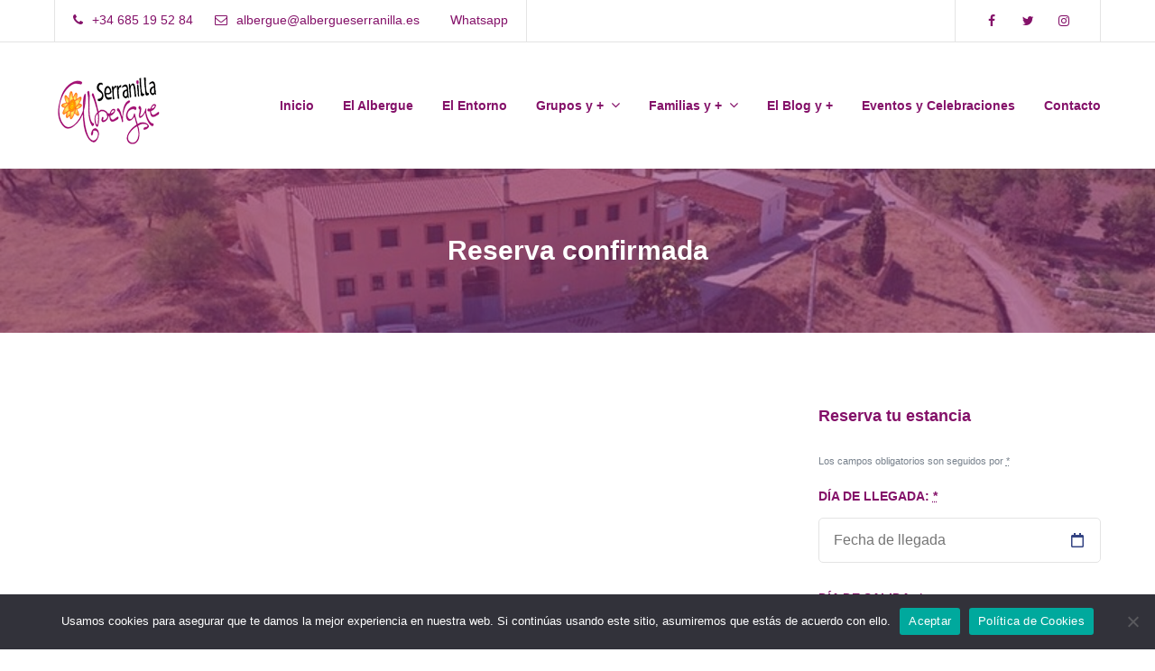

--- FILE ---
content_type: text/html; charset=UTF-8
request_url: https://albergueserranilla.es/confirmacion-de-reserva/reserva-confirmada/
body_size: 66826
content:
<!doctype html>
<html lang="es">
<head>
	<meta charset="UTF-8">
	<meta name="viewport" content="width=device-width, initial-scale=1">
	<link rel="profile" href="http://gmpg.org/xfn/11">

	<meta name='robots' content='noindex, nofollow' />

	<!-- This site is optimized with the Yoast SEO plugin v26.8 - https://yoast.com/product/yoast-seo-wordpress/ -->
	<title>Reserva confirmada - Albergue Serranilla</title>
	<meta property="og:locale" content="es_ES" />
	<meta property="og:type" content="article" />
	<meta property="og:title" content="Reserva confirmada - Albergue Serranilla" />
	<meta property="og:url" content="https://albergueserranilla.es/confirmacion-de-reserva/reserva-confirmada/" />
	<meta property="og:site_name" content="Albergue Serranilla" />
	<meta name="twitter:card" content="summary_large_image" />
	<script type="application/ld+json" class="yoast-schema-graph">{"@context":"https://schema.org","@graph":[{"@type":"WebPage","@id":"https://albergueserranilla.es/confirmacion-de-reserva/reserva-confirmada/","url":"https://albergueserranilla.es/confirmacion-de-reserva/reserva-confirmada/","name":"Reserva confirmada - Albergue Serranilla","isPartOf":{"@id":"https://albergueserranilla.es/#website"},"datePublished":"2020-06-29T13:14:05+00:00","breadcrumb":{"@id":"https://albergueserranilla.es/confirmacion-de-reserva/reserva-confirmada/#breadcrumb"},"inLanguage":"es","potentialAction":[{"@type":"ReadAction","target":["https://albergueserranilla.es/confirmacion-de-reserva/reserva-confirmada/"]}]},{"@type":"BreadcrumbList","@id":"https://albergueserranilla.es/confirmacion-de-reserva/reserva-confirmada/#breadcrumb","itemListElement":[{"@type":"ListItem","position":1,"name":"Portada","item":"https://albergueserranilla.es/"},{"@type":"ListItem","position":2,"name":"Confirmación de reserva","item":"https://albergueserranilla.es/confirmacion-de-reserva/"},{"@type":"ListItem","position":3,"name":"Reserva confirmada"}]},{"@type":"WebSite","@id":"https://albergueserranilla.es/#website","url":"https://albergueserranilla.es/","name":"Modelo Reservas","description":"","publisher":{"@id":"https://albergueserranilla.es/#organization"},"potentialAction":[{"@type":"SearchAction","target":{"@type":"EntryPoint","urlTemplate":"https://albergueserranilla.es/?s={search_term_string}"},"query-input":{"@type":"PropertyValueSpecification","valueRequired":true,"valueName":"search_term_string"}}],"inLanguage":"es"},{"@type":"Organization","@id":"https://albergueserranilla.es/#organization","name":"Modelo Reservas","url":"https://albergueserranilla.es/","logo":{"@type":"ImageObject","inLanguage":"es","@id":"https://albergueserranilla.es/#/schema/logo/image/","url":"https://albergueserranilla.es/wp-content/uploads/2021/10/cropped-LogoNuevoWEB.png","contentUrl":"https://albergueserranilla.es/wp-content/uploads/2021/10/cropped-LogoNuevoWEB.png","width":120,"height":100,"caption":"Modelo Reservas"},"image":{"@id":"https://albergueserranilla.es/#/schema/logo/image/"}}]}</script>
	<!-- / Yoast SEO plugin. -->



<link rel="alternate" type="application/rss+xml" title="Albergue Serranilla &raquo; Feed" href="https://albergueserranilla.es/feed/" />
<link rel="alternate" type="application/rss+xml" title="Albergue Serranilla &raquo; Feed de los comentarios" href="https://albergueserranilla.es/comments/feed/" />
<link rel="alternate" title="oEmbed (JSON)" type="application/json+oembed" href="https://albergueserranilla.es/wp-json/oembed/1.0/embed?url=https%3A%2F%2Falbergueserranilla.es%2Fconfirmacion-de-reserva%2Freserva-confirmada%2F" />
<link rel="alternate" title="oEmbed (XML)" type="text/xml+oembed" href="https://albergueserranilla.es/wp-json/oembed/1.0/embed?url=https%3A%2F%2Falbergueserranilla.es%2Fconfirmacion-de-reserva%2Freserva-confirmada%2F&#038;format=xml" />
<style id='wp-img-auto-sizes-contain-inline-css' type='text/css'>
img:is([sizes=auto i],[sizes^="auto," i]){contain-intrinsic-size:3000px 1500px}
/*# sourceURL=wp-img-auto-sizes-contain-inline-css */
</style>
<link rel='stylesheet' id='mpce-ihs-style-css' href='https://albergueserranilla.es/wp-content/plugins/mpce-image-hotspot-addon/assets/css/style.min.css?ver=1.3.1' type='text/css' media='all' />
<style id='wp-emoji-styles-inline-css' type='text/css'>

	img.wp-smiley, img.emoji {
		display: inline !important;
		border: none !important;
		box-shadow: none !important;
		height: 1em !important;
		width: 1em !important;
		margin: 0 0.07em !important;
		vertical-align: -0.1em !important;
		background: none !important;
		padding: 0 !important;
	}
/*# sourceURL=wp-emoji-styles-inline-css */
</style>
<link rel='stylesheet' id='wp-block-library-css' href='https://albergueserranilla.es/wp-includes/css/dist/block-library/style.min.css?ver=6.9' type='text/css' media='all' />
<style id='global-styles-inline-css' type='text/css'>
:root{--wp--preset--aspect-ratio--square: 1;--wp--preset--aspect-ratio--4-3: 4/3;--wp--preset--aspect-ratio--3-4: 3/4;--wp--preset--aspect-ratio--3-2: 3/2;--wp--preset--aspect-ratio--2-3: 2/3;--wp--preset--aspect-ratio--16-9: 16/9;--wp--preset--aspect-ratio--9-16: 9/16;--wp--preset--color--black: #000000;--wp--preset--color--cyan-bluish-gray: #abb8c3;--wp--preset--color--white: #ffffff;--wp--preset--color--pale-pink: #f78da7;--wp--preset--color--vivid-red: #cf2e2e;--wp--preset--color--luminous-vivid-orange: #ff6900;--wp--preset--color--luminous-vivid-amber: #fcb900;--wp--preset--color--light-green-cyan: #7bdcb5;--wp--preset--color--vivid-green-cyan: #00d084;--wp--preset--color--pale-cyan-blue: #8ed1fc;--wp--preset--color--vivid-cyan-blue: #0693e3;--wp--preset--color--vivid-purple: #9b51e0;--wp--preset--gradient--vivid-cyan-blue-to-vivid-purple: linear-gradient(135deg,rgb(6,147,227) 0%,rgb(155,81,224) 100%);--wp--preset--gradient--light-green-cyan-to-vivid-green-cyan: linear-gradient(135deg,rgb(122,220,180) 0%,rgb(0,208,130) 100%);--wp--preset--gradient--luminous-vivid-amber-to-luminous-vivid-orange: linear-gradient(135deg,rgb(252,185,0) 0%,rgb(255,105,0) 100%);--wp--preset--gradient--luminous-vivid-orange-to-vivid-red: linear-gradient(135deg,rgb(255,105,0) 0%,rgb(207,46,46) 100%);--wp--preset--gradient--very-light-gray-to-cyan-bluish-gray: linear-gradient(135deg,rgb(238,238,238) 0%,rgb(169,184,195) 100%);--wp--preset--gradient--cool-to-warm-spectrum: linear-gradient(135deg,rgb(74,234,220) 0%,rgb(151,120,209) 20%,rgb(207,42,186) 40%,rgb(238,44,130) 60%,rgb(251,105,98) 80%,rgb(254,248,76) 100%);--wp--preset--gradient--blush-light-purple: linear-gradient(135deg,rgb(255,206,236) 0%,rgb(152,150,240) 100%);--wp--preset--gradient--blush-bordeaux: linear-gradient(135deg,rgb(254,205,165) 0%,rgb(254,45,45) 50%,rgb(107,0,62) 100%);--wp--preset--gradient--luminous-dusk: linear-gradient(135deg,rgb(255,203,112) 0%,rgb(199,81,192) 50%,rgb(65,88,208) 100%);--wp--preset--gradient--pale-ocean: linear-gradient(135deg,rgb(255,245,203) 0%,rgb(182,227,212) 50%,rgb(51,167,181) 100%);--wp--preset--gradient--electric-grass: linear-gradient(135deg,rgb(202,248,128) 0%,rgb(113,206,126) 100%);--wp--preset--gradient--midnight: linear-gradient(135deg,rgb(2,3,129) 0%,rgb(40,116,252) 100%);--wp--preset--font-size--small: 13px;--wp--preset--font-size--medium: 20px;--wp--preset--font-size--large: 36px;--wp--preset--font-size--x-large: 42px;--wp--preset--spacing--20: 0.44rem;--wp--preset--spacing--30: 0.67rem;--wp--preset--spacing--40: 1rem;--wp--preset--spacing--50: 1.5rem;--wp--preset--spacing--60: 2.25rem;--wp--preset--spacing--70: 3.38rem;--wp--preset--spacing--80: 5.06rem;--wp--preset--shadow--natural: 6px 6px 9px rgba(0, 0, 0, 0.2);--wp--preset--shadow--deep: 12px 12px 50px rgba(0, 0, 0, 0.4);--wp--preset--shadow--sharp: 6px 6px 0px rgba(0, 0, 0, 0.2);--wp--preset--shadow--outlined: 6px 6px 0px -3px rgb(255, 255, 255), 6px 6px rgb(0, 0, 0);--wp--preset--shadow--crisp: 6px 6px 0px rgb(0, 0, 0);}:where(.is-layout-flex){gap: 0.5em;}:where(.is-layout-grid){gap: 0.5em;}body .is-layout-flex{display: flex;}.is-layout-flex{flex-wrap: wrap;align-items: center;}.is-layout-flex > :is(*, div){margin: 0;}body .is-layout-grid{display: grid;}.is-layout-grid > :is(*, div){margin: 0;}:where(.wp-block-columns.is-layout-flex){gap: 2em;}:where(.wp-block-columns.is-layout-grid){gap: 2em;}:where(.wp-block-post-template.is-layout-flex){gap: 1.25em;}:where(.wp-block-post-template.is-layout-grid){gap: 1.25em;}.has-black-color{color: var(--wp--preset--color--black) !important;}.has-cyan-bluish-gray-color{color: var(--wp--preset--color--cyan-bluish-gray) !important;}.has-white-color{color: var(--wp--preset--color--white) !important;}.has-pale-pink-color{color: var(--wp--preset--color--pale-pink) !important;}.has-vivid-red-color{color: var(--wp--preset--color--vivid-red) !important;}.has-luminous-vivid-orange-color{color: var(--wp--preset--color--luminous-vivid-orange) !important;}.has-luminous-vivid-amber-color{color: var(--wp--preset--color--luminous-vivid-amber) !important;}.has-light-green-cyan-color{color: var(--wp--preset--color--light-green-cyan) !important;}.has-vivid-green-cyan-color{color: var(--wp--preset--color--vivid-green-cyan) !important;}.has-pale-cyan-blue-color{color: var(--wp--preset--color--pale-cyan-blue) !important;}.has-vivid-cyan-blue-color{color: var(--wp--preset--color--vivid-cyan-blue) !important;}.has-vivid-purple-color{color: var(--wp--preset--color--vivid-purple) !important;}.has-black-background-color{background-color: var(--wp--preset--color--black) !important;}.has-cyan-bluish-gray-background-color{background-color: var(--wp--preset--color--cyan-bluish-gray) !important;}.has-white-background-color{background-color: var(--wp--preset--color--white) !important;}.has-pale-pink-background-color{background-color: var(--wp--preset--color--pale-pink) !important;}.has-vivid-red-background-color{background-color: var(--wp--preset--color--vivid-red) !important;}.has-luminous-vivid-orange-background-color{background-color: var(--wp--preset--color--luminous-vivid-orange) !important;}.has-luminous-vivid-amber-background-color{background-color: var(--wp--preset--color--luminous-vivid-amber) !important;}.has-light-green-cyan-background-color{background-color: var(--wp--preset--color--light-green-cyan) !important;}.has-vivid-green-cyan-background-color{background-color: var(--wp--preset--color--vivid-green-cyan) !important;}.has-pale-cyan-blue-background-color{background-color: var(--wp--preset--color--pale-cyan-blue) !important;}.has-vivid-cyan-blue-background-color{background-color: var(--wp--preset--color--vivid-cyan-blue) !important;}.has-vivid-purple-background-color{background-color: var(--wp--preset--color--vivid-purple) !important;}.has-black-border-color{border-color: var(--wp--preset--color--black) !important;}.has-cyan-bluish-gray-border-color{border-color: var(--wp--preset--color--cyan-bluish-gray) !important;}.has-white-border-color{border-color: var(--wp--preset--color--white) !important;}.has-pale-pink-border-color{border-color: var(--wp--preset--color--pale-pink) !important;}.has-vivid-red-border-color{border-color: var(--wp--preset--color--vivid-red) !important;}.has-luminous-vivid-orange-border-color{border-color: var(--wp--preset--color--luminous-vivid-orange) !important;}.has-luminous-vivid-amber-border-color{border-color: var(--wp--preset--color--luminous-vivid-amber) !important;}.has-light-green-cyan-border-color{border-color: var(--wp--preset--color--light-green-cyan) !important;}.has-vivid-green-cyan-border-color{border-color: var(--wp--preset--color--vivid-green-cyan) !important;}.has-pale-cyan-blue-border-color{border-color: var(--wp--preset--color--pale-cyan-blue) !important;}.has-vivid-cyan-blue-border-color{border-color: var(--wp--preset--color--vivid-cyan-blue) !important;}.has-vivid-purple-border-color{border-color: var(--wp--preset--color--vivid-purple) !important;}.has-vivid-cyan-blue-to-vivid-purple-gradient-background{background: var(--wp--preset--gradient--vivid-cyan-blue-to-vivid-purple) !important;}.has-light-green-cyan-to-vivid-green-cyan-gradient-background{background: var(--wp--preset--gradient--light-green-cyan-to-vivid-green-cyan) !important;}.has-luminous-vivid-amber-to-luminous-vivid-orange-gradient-background{background: var(--wp--preset--gradient--luminous-vivid-amber-to-luminous-vivid-orange) !important;}.has-luminous-vivid-orange-to-vivid-red-gradient-background{background: var(--wp--preset--gradient--luminous-vivid-orange-to-vivid-red) !important;}.has-very-light-gray-to-cyan-bluish-gray-gradient-background{background: var(--wp--preset--gradient--very-light-gray-to-cyan-bluish-gray) !important;}.has-cool-to-warm-spectrum-gradient-background{background: var(--wp--preset--gradient--cool-to-warm-spectrum) !important;}.has-blush-light-purple-gradient-background{background: var(--wp--preset--gradient--blush-light-purple) !important;}.has-blush-bordeaux-gradient-background{background: var(--wp--preset--gradient--blush-bordeaux) !important;}.has-luminous-dusk-gradient-background{background: var(--wp--preset--gradient--luminous-dusk) !important;}.has-pale-ocean-gradient-background{background: var(--wp--preset--gradient--pale-ocean) !important;}.has-electric-grass-gradient-background{background: var(--wp--preset--gradient--electric-grass) !important;}.has-midnight-gradient-background{background: var(--wp--preset--gradient--midnight) !important;}.has-small-font-size{font-size: var(--wp--preset--font-size--small) !important;}.has-medium-font-size{font-size: var(--wp--preset--font-size--medium) !important;}.has-large-font-size{font-size: var(--wp--preset--font-size--large) !important;}.has-x-large-font-size{font-size: var(--wp--preset--font-size--x-large) !important;}
/*# sourceURL=global-styles-inline-css */
</style>

<style id='classic-theme-styles-inline-css' type='text/css'>
/*! This file is auto-generated */
.wp-block-button__link{color:#fff;background-color:#32373c;border-radius:9999px;box-shadow:none;text-decoration:none;padding:calc(.667em + 2px) calc(1.333em + 2px);font-size:1.125em}.wp-block-file__button{background:#32373c;color:#fff;text-decoration:none}
/*# sourceURL=/wp-includes/css/classic-themes.min.css */
</style>
<link rel='stylesheet' id='contact-form-7-css' href='https://albergueserranilla.es/wp-content/plugins/contact-form-7/includes/css/styles.css?ver=6.1.4' type='text/css' media='all' />
<link rel='stylesheet' id='cookie-notice-front-css' href='https://albergueserranilla.es/wp-content/plugins/cookie-notice/css/front.min.css?ver=2.5.11' type='text/css' media='all' />
<link rel='stylesheet' id='mphb-kbwood-datepick-css-css' href='https://albergueserranilla.es/wp-content/plugins/motopress-hotel-booking/vendors/kbwood/datepick/jquery.datepick.css?ver=3.9.13' type='text/css' media='all' />
<link rel='stylesheet' id='mphb-css' href='https://albergueserranilla.es/wp-content/plugins/motopress-hotel-booking/assets/css/mphb.min.css?ver=3.9.13' type='text/css' media='all' />
<link rel='stylesheet' id='parent-style-css' href='https://albergueserranilla.es/wp-content/themes/alpenhouse/style.css?ver=1.3.4' type='text/css' media='all' />
<link rel='stylesheet' id='alpenhouse-css' href='https://albergueserranilla.es/wp-content/themes/alpenhouse-child/style.css?ver=0.0.1' type='text/css' media='all' />
<style id='alpenhouse-inline-css' type='text/css'>

            input[type="button"],
            input[type="reset"],
            input[type="submit"],
            button[type="submit"],
            .button,
            .menu-highlighted-item a,
            .more-link,
            input[type="button"].secondary:hover,
            input[type="reset"].secondary:hover,
            input[type="submit"].secondary:hover,
            button[type="submit"].secondary:hover,
            .button.secondary:hover,
            .menu-highlighted-item a.secondary:hover,
            .more-link.secondary:hover,
            .pagination a.page-numbers:hover,
            .pagination a.prev:hover,
            .pagination a.next:hover,
            .testimonials-carousel .slick-dots li:hover button,
            .testimonials-carousel .slick-dots li.slick-active button,
            .elementor-widget-image-carousel .elementor-slick-slider .slick-arrow:hover,
            #tribe-bar-form .tribe-bar-submit input[type="submit"],
            .site .site-wrapper .site-header .site-header-wrapper .main-slider-content .slick-prev:hover, 
            .site .site-wrapper .site-header .site-header-wrapper .main-slider-content .slick-next:hover,            
            .portfolio-menu ul li.current-cat a,
            .mphb-room-types .mphb-room-type .mphb-view-details-button-wrapper a:hover, 
            .mphb_sc_search_results-wrapper .mphb-room-type .mphb-view-details-button-wrapper a:hover,
            .mphb-flexslider ul.flex-direction-nav .flex-prev:hover, 
            .mphb-flexslider ul.flex-direction-nav .flex-next:hover,
            .mphb-calendar .datepick-nav .datepick-cmd:hover, 
            .datepick-popup .datepick-nav .datepick-cmd:hover,
            .datepick-popup .datepick-month table tbody tr td .datepick-highlight, 
            .datepick-popup .datepick-month table tbody tr td .mphb-check-in-date                       
            {
                background: #c96911;
            }
            a, a:hover, a:focus, a:active,
            .footer-navigation ul li a,
            .footer-navigation ul li a:hover,
            .footer-navigation ul li a:visited,
            .searchform .search-controls button:hover,
            .widget_calendar .calendar_wrap table tr td a,
            .widget_calendar .calendar_wrap table tr td a:hover,
            .widget_calendar .calendar_wrap table tfoot td,
            .widget_calendar .calendar_wrap table caption,
            .widget .alpenhouse-social-menu ul li a:hover:before,
            .blog-posts-widget-wrapper .post .entry-header h2 a:hover,
            .pricing-item .pricing-subtitle,
            .elementor-widget-image-carousel .elementor-slick-slider .slick-dots li button:hover:before,
            .elementor-widget-image-carousel .elementor-slick-slider .slick-dots li.slick-active button:before,
            #tribe-events-content .tribe-events-tooltip h4, #tribe_events_filters_wrapper
            .tribe_events_slider_val, .single-tribe_events a.tribe-events-gcal,
            .single-tribe_events a.tribe-events-ical,
            .site .site-wrapper .site-header .page-header-custom .breadcrumbs ul li a:hover,
            .hentry:not(.page) .entry-header h2 a:hover,
            .hentry:not(.page) .entry-header .featured-post,
            .entry-meta a,
            .entry-header .entry-title a:hover,
            .related-posts .related-post a:hover .title,
            .related-posts .related-post .entry-title:hover,
            body.archive .entry-header .entry-title a:hover,
            #main-slider-dots .slick-dots li button:hover:before, #main-slider-fixed-dots .slick-dots li button:hover:before,
            #main-slider-dots .slick-dots li.slick-active button:before, #main-slider-fixed-dots .slick-dots li.slick-active button:before,
            .testimonials-wrapper .testimonial-wrapper .rating .star, 
            .testimonials-carousel .testimonial-wrapper .rating .star, 
            .single-cptp-testimonial .cptp-testimonial .testimonial-wrapper .rating .star,
            .theme-social-menu a:hover,
            .mphb-room-types .mphb-room-type .mphb-room-type-title a:hover, 
            .mphb_sc_search_results-wrapper .mphb-room-type .mphb-room-type-title a:hover,
            .mphb-calendar .datepick-ctrl a, 
            .datepick-popup .datepick-ctrl a,
            .mphb_sc_services-wrapper .mphb-service-title a:hover,
            .widget.widget_mphb_rooms_widget .mphb-widget-room-type-title a:hover,
            .main-navigation .current_page_item > a, 
            .main-navigation .current-menu-item > a, 
            .main-navigation .current_page_ancestor > a,
            .main-navigation .current-menu-ancestor > a, 
            .footer-navigation .current_page_item > a, 
            .footer-navigation .current-menu-item > a, 
            .footer-navigation .current_page_ancestor > a, 
            .footer-navigation .current-menu-ancestor > a,
            .main-navigation li:hover > a, 
            .main-navigation li.focus > a, 
            .footer-navigation li:hover > a, 
            .footer-navigation li.focus > a 
            {
                color: #c96911;
            }
            @media screen and (max-width: 991px) {
              .main-navigation ul ul :hover > a,
              .main-navigation ul ul .focus > a,
              .footer-navigation ul ul :hover > a,
              .footer-navigation ul ul .focus > a,
              .main-navigation ul ul a:hover,
              .main-navigation ul ul a.focus,
              .footer-navigation ul ul a:hover,
              .footer-navigation ul ul a.focus,
              .main-navigation ul ul .current_page_item > a,
              .main-navigation ul ul .current-menu-item > a,
              .main-navigation ul ul .current_page_ancestor > a,
              .main-navigation ul ul .current-menu-ancestor > a,
              .footer-navigation ul ul .current_page_item > a,
              .footer-navigation ul ul .current-menu-item > a,
              .footer-navigation ul ul .current_page_ancestor > a,
              .footer-navigation ul ul .current-menu-ancestor > a,
              .main-navigation .current_page_item > a,
              .main-navigation .current-menu-item > a,
              .main-navigation .current_page_ancestor > a,
              .main-navigation .current-menu-ancestor > a,
              .footer-navigation .current_page_item > a,
              .footer-navigation .current-menu-item > a,
              .footer-navigation .current_page_ancestor > a,
              .footer-navigation .current-menu-ancestor > a
              {
                color: #c96911;
              }
            }
            
            .elementor-widget-button .elementor-widget-container .elementor-button-wrapper .elementor-button,
            .elementor-widget-button.elementor-button-info .elementor-widget-container .elementor-button-wrapper .elementor-button:hover
            {
                background-color: #c96911;
            }
            input[type="text"]:focus,
            input[type="email"]:focus,
            input[type="url"]:focus,
            input[type="password"]:focus,
            input[type="search"]:focus,
            input[type="number"]:focus,
            input[type="tel"]:focus,
            input[type="range"]:focus,
            input[type="date"]:focus,
            input[type="month"]:focus,
            input[type="week"]:focus,
            input[type="time"]:focus,
            input[type="datetime"]:focus,
            input[type="datetime-local"]:focus,
            input[type="color"]:focus,
            textarea:focus,
            select:focus
            {
                border-color: #c96911;
            }
            .mphb-check-in-date-wrapper input[type="text"]:active, 
            .mphb-check-in-date-wrapper input[type="text"]:focus, 
            .mphb-check-out-date-wrapper input[type="text"]:active, 
            .mphb-check-out-date-wrapper input[type="text"]:focus, 
            .mphb_sc_search-check-in-date input[type="text"]:active, 
            .mphb_sc_search-check-in-date input[type="text"]:focus, 
            .mphb_sc_search-check-out-date input[type="text"]:active, 
            .mphb_sc_search-check-out-date input[type="text"]:focus, 
            .mphb_widget_search-check-in-date input[type="text"]:active, 
            .mphb_widget_search-check-in-date input[type="text"]:focus, 
            .mphb_widget_search-check-out-date input[type="text"]:active, 
            .mphb_widget_search-check-out-date input[type="text"]:focus
            {
                background-image: url("https://albergueserranilla.es/wp-content/themes/alpenhouse/img/calendar_passive_icon.svg");
            }
            select:focus {
                background-image: url("https://albergueserranilla.es/wp-content/themes/alpenhouse/img/arrow_down_passive.svg");
            }
        
            input[type="button"]:hover,
            input[type="reset"]:hover,
            input[type="submit"]:hover,
            button[type="submit"]:hover,
            .button:hover,
            .menu-highlighted-item a:hover,
            .more-link:hover,
            .single-post-tags .tags-links a:hover,
            .mphb-calendar .datepick-month table tbody tr td .datepick-highlight, 
            .datepick-popup .datepick-month table tbody tr td .datepick-highlight,
            .mphb-calendar .datepick-month table tbody tr td .datepick-today.datepick-highlight, 
            .datepick-popup .datepick-month table tbody tr td .datepick-today.datepick-highlight,
            .mphb-calendar .datepick-month table tbody tr td .mphb-available-date.datepick-highlight, 
            .datepick-popup .datepick-month table tbody tr td .mphb-available-date.datepick-highlight,
            .datepick-popup .datepick-month table tbody tr td a.datepick-today               
            {
                background: #841169;
            }            
            h1, h2, h3, h4, h5, h6,
            blockquote cite,
            blockquote small,
            th,
            input[type="button"].secondary,
            input[type="reset"].secondary,
            input[type="submit"].secondary,
            button[type="submit"].secondary,
            .button.secondary,
            .menu-highlighted-item a.secondary,
            .more-link.secondary,
            .site-header .button.secondary,
            label,
            .menu-toggle,
            .menu-toggle:hover,
            .pagination .page-numbers,
            .pagination a.prev,
            .pagination a.next,
            .post-navigation .post-title,
            .searchform .search-controls button,
            .widget_calendar .calendar_wrap table thead th,
            .widget .alpenhouse-social-menu ul li a:before,
            .blog-posts-widget-wrapper .post .entry-header h2 a,
            .pricing-item .pricing-title,
            .pricing-item .pricing,
            .site .site-wrapper .site-header .header-menu .site-branding .site-title,
            .hentry:not(.page) .entry-header h2 a,
            .entry-header .entry-title a,
            .entry-author .author .name,
            .related-posts .related-post .entry-title,
            body.archive .entry-header .entry-title a,
            .theme-social-menu a,
            .mphb-room-types .mphb-room-type .mphb-room-type-title a, 
            .mphb_sc_search_results-wrapper .mphb-room-type .mphb-room-type-title a,
            .mphb-room-types .mphb-room-type .mphb-view-details-button-wrapper a, 
            .mphb_sc_search_results-wrapper .mphb-room-type .mphb-view-details-button-wrapper a,
            .mphb-loop-room-type-attributes li:before, 
            .mphb-single-room-type-attributes li:before, 
            .mphb-widget-room-type-attributes li:before,
            .mphb-calendar .datepick-month th, 
            .mphb-calendar .datepick-month th a, 
            .datepick-popup .datepick-month th, 
            .datepick-popup .datepick-month th a,
            .mphb_sc_services-wrapper .mphb-service-title a,
            .widget.widget_mphb_rooms_widget .mphb-widget-room-type-title a,
            .site-header a   
            {
                color: #841169;
            }                
            .widget-area .tagcloud a:hover,
            .mphb-calendar .datepick-nav, .datepick-popup .datepick-nav        
            {
                background-color: #841169;
            }
            @media screen and (min-width: 991px) {
                .main-navigation ul ul,
                .footer-navigation ul ul{
                    background-color: #841169;
                }
            }
            @media screen and (max-width: 991px) {
              .main-navigation ul ul,
              .footer-navigation ul ul,
              .main-navigation li a,
              .footer-navigation li a,
              .header-menu.menu-opened .menu-toggle 
              {
                color: #841169;
              }
            }
            .google-maps-builder-wrap .gmb-infobubble-container {
              background-color: #841169 !important;
            }
            .elementor-widget-button .elementor-widget-container .elementor-button-wrapper .elementor-button:hover {
              background-color: #841169;
            }
            .elementor-widget-button.elementor-button-info .elementor-widget-container .elementor-button-wrapper .elementor-button {
              color: #841169;
            }
            .google-maps-builder-wrap .gmb-infobubble-container ~ div div ~ div {
              border-color: #841169 transparent transparent !important;
            }
            @media (min-width: 768px) {
              .entry-content .mphb-single-room-type-attributes .mphb-attribute-title {
                color: #841169;
              }
            }
        
            .site .site-wrapper .site-header .site-header-wrapper .header-overlay{
                background-color: #842e70;
                opacity: 0.6;    
            }
        
            .has-post-thumbnail .post-thumbnail .thumbnail-overlay{
                background: rgba(112,48,0, 0.6);
            }
        
/*# sourceURL=alpenhouse-inline-css */
</style>

<link rel='stylesheet' id='font-awesome-css' href='https://albergueserranilla.es/wp-content/plugins/elementor/assets/lib/font-awesome/css/font-awesome.min.css?ver=4.7.0' type='text/css' media='all' />
<link rel='stylesheet' id='slick-css' href='https://albergueserranilla.es/wp-content/themes/alpenhouse/assets/slick/slick.css?ver=1.9.0' type='text/css' media='all' />
<link rel='stylesheet' id='slick-theme-css' href='https://albergueserranilla.es/wp-content/themes/alpenhouse/assets/slick/slick-theme.css?ver=1.9.0' type='text/css' media='all' />
<link rel='stylesheet' id='magnific-popup-style-css' href='https://albergueserranilla.es/wp-content/themes/alpenhouse/assets/magnific-popup/magnific-popup.css?ver=1.1.0' type='text/css' media='all' />
<script type="text/javascript" id="cookie-notice-front-js-before">
/* <![CDATA[ */
var cnArgs = {"ajaxUrl":"https:\/\/albergueserranilla.es\/wp-admin\/admin-ajax.php","nonce":"59a8f9f055","hideEffect":"fade","position":"bottom","onScroll":false,"onScrollOffset":100,"onClick":false,"cookieName":"cookie_notice_accepted","cookieTime":2592000,"cookieTimeRejected":2592000,"globalCookie":false,"redirection":false,"cache":false,"revokeCookies":false,"revokeCookiesOpt":"automatic"};

//# sourceURL=cookie-notice-front-js-before
/* ]]> */
</script>
<script type="text/javascript" src="https://albergueserranilla.es/wp-content/plugins/cookie-notice/js/front.min.js?ver=2.5.11" id="cookie-notice-front-js"></script>
<script type="text/javascript" src="https://albergueserranilla.es/wp-includes/js/jquery/jquery.min.js?ver=3.7.1" id="jquery-core-js"></script>
<script type="text/javascript" src="https://albergueserranilla.es/wp-includes/js/jquery/jquery-migrate.min.js?ver=3.4.1" id="jquery-migrate-js"></script>
<link rel="https://api.w.org/" href="https://albergueserranilla.es/wp-json/" /><link rel="alternate" title="JSON" type="application/json" href="https://albergueserranilla.es/wp-json/wp/v2/pages/238304" /><link rel="EditURI" type="application/rsd+xml" title="RSD" href="https://albergueserranilla.es/xmlrpc.php?rsd" />
<link rel='shortlink' href='https://albergueserranilla.es/?p=238304' />
		<style type="text/css">
					.site-title,
			.site-description {
				position: absolute;
				clip: rect(1px, 1px, 1px, 1px);
			}
				</style>
		<!-- Global site tag (gtag.js) - Google Analytics -->
<script async src="https://www.googletagmanager.com/gtag/js?id=UA-127378861-2"></script>
<script>
  window.dataLayer = window.dataLayer || [];
  function gtag(){dataLayer.push(arguments);}
  gtag('js', new Date());
  gtag('config', 'UA-127378861-2');
</script>
<link rel="icon" href="https://albergueserranilla.es/wp-content/uploads/2021/04/cropped-camara-foto-32x32.png" sizes="32x32" />
<link rel="icon" href="https://albergueserranilla.es/wp-content/uploads/2021/04/cropped-camara-foto-192x192.png" sizes="192x192" />
<link rel="apple-touch-icon" href="https://albergueserranilla.es/wp-content/uploads/2021/04/cropped-camara-foto-180x180.png" />
<meta name="msapplication-TileImage" content="https://albergueserranilla.es/wp-content/uploads/2021/04/cropped-camara-foto-270x270.png" />
</head>

<body class="wp-singular page-template-default page page-id-238304 page-child parent-pageid-238303 wp-custom-logo wp-theme-alpenhouse wp-child-theme-alpenhouse-child cookies-not-set elementor-default elementor-kit-238323">
<div id="page" class="site">
    <div class="site-wrapper">
        <a class="skip-link screen-reader-text" href="#content">Skip to content</a>

        <header id="masthead" class="site-header">
                            <div class="header-top-menus">
                    <div class="header-container wrapper">
                        <div class="header-wrapper-inner">
                            <div class="menu-contacts-container"><ul id="header-contacts" class="theme-social-menu clear"><li id="menu-item-179" class="menu-item menu-item-type-custom menu-item-object-custom menu-item-179"><a href="tel:+34685195284"><span class="menu-text">+34 685 19 52 84</span></a></li>
<li id="menu-item-178" class="menu-item menu-item-type-custom menu-item-object-custom menu-item-178"><a href="mailto:albergue@albergueserranilla.es"><span class="menu-text">albergue@albergueserranilla.es</span></a></li>
<li id="menu-item-238552" class="menu-item menu-item-type-custom menu-item-object-custom menu-item-238552"><a href="http://wa.link/whgrqk"><span class="menu-text">Whatsapp</span></a></li>
</ul></div>                            <div class="top-right-menus">
                                <div class="menu-socials-container"><ul id="header-socials" class="theme-social-menu clear"><li id="menu-item-174" class="menu-item menu-item-type-custom menu-item-object-custom menu-item-174"><a href="https://www.facebook.com/AlbergueSerranillaCampamentos"><span class="menu-text">Facebook</span></a></li>
<li id="menu-item-239400" class="menu-item menu-item-type-custom menu-item-object-custom menu-item-239400"><a href="https://twitter.com/albergueserrani"><span class="menu-text">Twitter</span></a></li>
<li id="menu-item-176" class="menu-item menu-item-type-custom menu-item-object-custom menu-item-176"><a href="https://www.instagram.com/albergueserranilla/"><span class="menu-text">Instagram</span></a></li>
</ul></div>                            </div>
                        </div>
                    </div>
                </div>
                            <div class="header-menu-container always-visible">
                <div class="wrapper header-menu">
                <div class="site-branding">
                    <a href="https://albergueserranilla.es/" class="custom-logo-link" rel="home"><img width="120" height="100" src="https://albergueserranilla.es/wp-content/uploads/2021/10/cropped-LogoNuevoWEB.png" class="custom-logo" alt="Albergue Serranilla" decoding="async" /></a>                        <p class="site-title"><a href="https://albergueserranilla.es/" rel="home">Albergue Serranilla</a></p>
                                        </div><!-- .site-branding -->
                <div class="menu-toggle-wrapper">
                    <button class="menu-toggle" aria-controls="primary-menu" id="mobile-menu-toggle" aria-expanded="false"><i class="fa fa-bars" aria-hidden="true"></i></button>
                </div>
                <div class="menu-wrapper" id="menu-wrapper">
                                                 <nav id="site-navigation" class="main-navigation">
                                 <div class="menu-primary-container"><ul id="primary-menu" class="menu nav-menu clear"><li id="menu-item-160" class="menu-item menu-item-type-post_type menu-item-object-page menu-item-home menu-item-160"><a href="https://albergueserranilla.es/">Inicio</a></li>
<li id="menu-item-239856" class="menu-item menu-item-type-post_type menu-item-object-page menu-item-239856"><a href="https://albergueserranilla.es/el-albergue/">El Albergue</a></li>
<li id="menu-item-195" class="menu-item menu-item-type-post_type menu-item-object-page menu-item-195"><a href="https://albergueserranilla.es/el-entorno/">El Entorno</a></li>
<li id="menu-item-239862" class="menu-item menu-item-type-custom menu-item-object-custom menu-item-has-children menu-item-239862"><a href="#">Grupos y +</a>
<ul class="sub-menu">
	<li id="menu-item-239859" class="menu-item menu-item-type-post_type menu-item-object-page menu-item-239859"><a href="https://albergueserranilla.es/viajes-escolares/">Viajes Escolares</a></li>
	<li id="menu-item-239857" class="menu-item menu-item-type-post_type menu-item-object-page menu-item-239857"><a href="https://albergueserranilla.es/grupos-especiales-asociaciones/">Grupos Especiales – Asociaciones</a></li>
	<li id="menu-item-239858" class="menu-item menu-item-type-post_type menu-item-object-page menu-item-239858"><a href="https://albergueserranilla.es/campamentos-de-verano-2025/">Campamentos de Verano 2025</a></li>
</ul>
</li>
<li id="menu-item-239863" class="menu-item menu-item-type-custom menu-item-object-custom menu-item-has-children menu-item-239863"><a href="#">Familias y +</a>
<ul class="sub-menu">
	<li id="menu-item-239860" class="menu-item menu-item-type-post_type menu-item-object-page menu-item-239860"><a href="https://albergueserranilla.es/campamentos-familiares/">Campamento Familiares</a></li>
</ul>
</li>
<li id="menu-item-239861" class="menu-item menu-item-type-post_type menu-item-object-page menu-item-239861"><a href="https://albergueserranilla.es/blog/">El Blog y +</a></li>
<li id="menu-item-239718" class="menu-item menu-item-type-post_type menu-item-object-page menu-item-239718"><a href="https://albergueserranilla.es/eventos-y-celebraciones/">Eventos y Celebraciones</a></li>
<li id="menu-item-238" class="menu-item menu-item-type-post_type menu-item-object-page menu-item-238"><a href="https://albergueserranilla.es/contacto/">Contacto</a></li>
</ul></div>                             </nav><!-- #site-navigation -->
                             

                    <div class="mobile-social-menus">
                        <div class="menu-contacts-container"><ul id="header-contacts-mobile" class="theme-social-menu clear"><li class="menu-item menu-item-type-custom menu-item-object-custom menu-item-179"><a href="tel:+34685195284"><span class="menu-text">+34 685 19 52 84</span></a></li>
<li class="menu-item menu-item-type-custom menu-item-object-custom menu-item-178"><a href="mailto:albergue@albergueserranilla.es"><span class="menu-text">albergue@albergueserranilla.es</span></a></li>
<li class="menu-item menu-item-type-custom menu-item-object-custom menu-item-238552"><a href="http://wa.link/whgrqk"><span class="menu-text">Whatsapp</span></a></li>
</ul></div><div class="menu-socials-container"><ul id="header-socials-mobile" class="theme-social-menu clear"><li class="menu-item menu-item-type-custom menu-item-object-custom menu-item-174"><a href="https://www.facebook.com/AlbergueSerranillaCampamentos"><span class="menu-text">Facebook</span></a></li>
<li class="menu-item menu-item-type-custom menu-item-object-custom menu-item-239400"><a href="https://twitter.com/albergueserrani"><span class="menu-text">Twitter</span></a></li>
<li class="menu-item menu-item-type-custom menu-item-object-custom menu-item-176"><a href="https://www.instagram.com/albergueserranilla/"><span class="menu-text">Instagram</span></a></li>
</ul></div>                    </div>

                    
                </div>
            </div>
            </div>

            
                            <div class="site-header-wrapper" style="background-image: url('https://albergueserranilla.es/wp-content/uploads/2021/10/cropped-SerranillaDron.jpg')">
                    <div class="header-overlay"></div>
                
        <div class="wrapper">
    	<div class="page-header-custom content-wrapper boxed">
					<header class="page-header">
				<p class="page-title">Reserva confirmada</p>			</header><!-- .page-header -->
			</div><!-- .page-header-custom -->
	                </div><!-- .wrapper -->
            </div><!-- .site-header-wrapper -->
                </header><!-- #masthead -->

        <div id="content" class="site-content">
            <div class="wrapper clear">        <div id="primary" class="content-area">
            <main id="main" class="site-main">

            
<article id="post-238304" class="post-238304 page type-page status-publish hentry">
	<header class="entry-header hidden">
		<h1 class="entry-title">Reserva confirmada</h1>	</header><!-- .entry-header -->

	
	<div class="entry-content">
		<div class="mphb_sc_booking_confirmation"></div>
	</div><!-- .entry-content -->

	</article><!-- #post-238304 -->

            </main><!-- #main -->
        </div><!-- #primary -->



<aside id="secondary" class="widget-area">
	<section id="mphb_search_availability_widget-1" class="widget widget_mphb_search_availability_widget"><h2 class="widget-title">Reserva tu estancia</h2>
<form method="GET" class="mphb_widget_search-form" action="https://albergueserranilla.es/search-results/">
	<p class="mphb-required-fields-tip"><small>Los campos obligatorios son seguidos por <abbr title="required">*</abbr></small></p>

	
	<p class="mphb_widget_search-check-in-date">
		<label for="mphb_check_in_date-697cab2c511ad">
			Día de llegada:			<abbr title="Formato dd/mm/yyyy">*</abbr>
		</label>
		<br />
		<input
			id="mphb_check_in_date-697cab2c511ad"
			data-datepick-group="697cab2c511ad"
			value=""
			placeholder="Fecha de llegada"
			required="required"
			type="text"
			inputmode="none"
			name="mphb_check_in_date"
			class="mphb-datepick"
			autocomplete="off"/>
	</p>

	<p class="mphb_widget_search-check-out-date">
		<label for="mphb_check_out_date-697cab2c511ad">
			Día de salida:			<abbr title="Formato dd/mm/yyyy">*</abbr>
		</label>
		<br />
		<input
			id="mphb_check_out_date-697cab2c511ad"
			data-datepick-group="697cab2c511ad"
			value=""
			placeholder="Fecha de salida"
			required="required"
			type="text"
			inputmode="none"
			name="mphb_check_out_date"
			class="mphb-datepick"
			autocomplete="off" />
	</p>

			<p class="mphb_widget_search-adults">
			<label for="mphb_adults-697cab2c511ad">
				Huéspedes:			</label>
			<br />
			<select id="mphb_adults-697cab2c511ad" name="mphb_adults" >
									<option value="1" >
						1					</option>
									<option value="2"  selected='selected'>
						2					</option>
									<option value="3" >
						3					</option>
									<option value="4" >
						4					</option>
									<option value="5" >
						5					</option>
									<option value="6" >
						6					</option>
									<option value="7" >
						7					</option>
									<option value="8" >
						8					</option>
									<option value="9" >
						9					</option>
									<option value="10" >
						10					</option>
									<option value="11" >
						11					</option>
									<option value="12" >
						12					</option>
									<option value="13" >
						13					</option>
									<option value="14" >
						14					</option>
									<option value="15" >
						15					</option>
									<option value="16" >
						16					</option>
									<option value="17" >
						17					</option>
									<option value="18" >
						18					</option>
									<option value="19" >
						19					</option>
									<option value="20" >
						20					</option>
									<option value="21" >
						21					</option>
									<option value="22" >
						22					</option>
									<option value="23" >
						23					</option>
									<option value="24" >
						24					</option>
									<option value="25" >
						25					</option>
									<option value="26" >
						26					</option>
									<option value="27" >
						27					</option>
									<option value="28" >
						28					</option>
									<option value="29" >
						29					</option>
									<option value="30" >
						30					</option>
							</select>
		</p>
	
			<input type="hidden" id="mphb_children-697cab2c511ad" name="mphb_children" value="0" />
	
	
	
	<input id="mphb_check_in_date-697cab2c511ad-hidden" value="" type="hidden" name="mphb_check_in_date" /><input id="mphb_check_out_date-697cab2c511ad-hidden" value="" type="hidden" name="mphb_check_out_date" />
	<p class="mphb_widget_search-submit-button-wrapper">
		<input type="submit" class="button" value="Buscar"/>
	</p>

	
</form>
</section><section id="search-1" class="widget widget_search"><form role="search" method="get" class="searchform" action="https://albergueserranilla.es/" >
        <div class="search-controls"><label class="screen-reader-text" for="s">Search for:</label>
        <input type="text" value="" name="s" id="s" placeholder="Search &hellip;"/>
        <button type="submit" id="searchsubmit"><i class="fa fa-search"></i> </button>
        </div>
        </form></section></aside><!-- #secondary -->
            </div>
        </div><!-- #content -->

        <footer id="colophon" class="site-footer">

            

	<div class="footer-top">
		<div class="wrapper ">
			<aside id="content-bottom-widgets" class="content-bottom-widgets" role="complementary">
									<div class="widget-area">
						<section id="text-2" class="widget widget_text"><h2 class="widget-title">Albergue Serranilla</h2>			<div class="textwidget"><p>Somos especialistas en Campamentos de Verano, Colegios y Familias</p>
<p>Albergue Serranilla pertenece a la REAJ (Red Española de Albergues Juveniles) – Consigue tu Carnet de Alberguista, válido en todos los albergues del mundo donde puedes conseguir descuentos por tu estancia. Cualquiera puede tener su carnet independientemente de la edad.</p>
</div>
		</section>					</div><!-- .widget-area -->
													<div class="widget-area">
						<section id="nav_menu-1" class="widget widget_nav_menu"><h2 class="widget-title">Navega por nuestra web</h2><div class="menu-primary-menu-container"><ul id="menu-primary-menu" class="menu"><li class="menu-item menu-item-type-post_type menu-item-object-page menu-item-home menu-item-160"><a href="https://albergueserranilla.es/">Inicio</a></li>
<li class="menu-item menu-item-type-post_type menu-item-object-page menu-item-239856"><a href="https://albergueserranilla.es/el-albergue/">El Albergue</a></li>
<li class="menu-item menu-item-type-post_type menu-item-object-page menu-item-195"><a href="https://albergueserranilla.es/el-entorno/">El Entorno</a></li>
<li class="menu-item menu-item-type-custom menu-item-object-custom menu-item-has-children menu-item-239862"><a href="#">Grupos y +</a>
<ul class="sub-menu">
	<li class="menu-item menu-item-type-post_type menu-item-object-page menu-item-239859"><a href="https://albergueserranilla.es/viajes-escolares/">Viajes Escolares</a></li>
	<li class="menu-item menu-item-type-post_type menu-item-object-page menu-item-239857"><a href="https://albergueserranilla.es/grupos-especiales-asociaciones/">Grupos Especiales – Asociaciones</a></li>
	<li class="menu-item menu-item-type-post_type menu-item-object-page menu-item-239858"><a href="https://albergueserranilla.es/campamentos-de-verano-2025/">Campamentos de Verano 2025</a></li>
</ul>
</li>
<li class="menu-item menu-item-type-custom menu-item-object-custom menu-item-has-children menu-item-239863"><a href="#">Familias y +</a>
<ul class="sub-menu">
	<li class="menu-item menu-item-type-post_type menu-item-object-page menu-item-239860"><a href="https://albergueserranilla.es/campamentos-familiares/">Campamento Familiares</a></li>
</ul>
</li>
<li class="menu-item menu-item-type-post_type menu-item-object-page menu-item-239861"><a href="https://albergueserranilla.es/blog/">El Blog y +</a></li>
<li class="menu-item menu-item-type-post_type menu-item-object-page menu-item-239718"><a href="https://albergueserranilla.es/eventos-y-celebraciones/">Eventos y Celebraciones</a></li>
<li class="menu-item menu-item-type-post_type menu-item-object-page menu-item-238"><a href="https://albergueserranilla.es/contacto/">Contacto</a></li>
</ul></div></section>					</div><!-- .widget-area -->
													<div class="widget-area">
						<section id="custom_html-2" class="widget_text widget widget_custom_html"><div class="textwidget custom-html-widget"><!-- www.tutiempo.net - Ancho:176px - Alto:240px -->
<div id="TT_FiMgbBdBtMKrMQsKjfzzjjzjzWuKLlr2Lt1dEsyIKkjImI3Im">El tiempo - Tutiempo.net</div>
<script type="text/javascript" src="https://www.tutiempo.net/s-widget/l_FiMgbBdBtMKrMQsKjfzzjjzjzWuKLlr2Lt1dEsyIKkjImI3Im"></script></div></section>					</div><!-- .widget-area -->
													<div class="widget-area">
						<section id="text-3" class="widget widget_text"><h2 class="widget-title">Contacto</h2>			<div class="textwidget">    <div class="icon-text">
        <i class="fa fa-map-marker"></i>
        <div class="text">
             Camino de Villarejo, 11 – Villanueva de Guadamejud – 16532 (Cuenca)        </div>
    </div>
    
    <div class="icon-text">
        <i class="fa fa-phone"></i>
        <div class="text">
             +34 685 195 284<br />
        </div>
    </div>
    
    <div class="icon-text">
        <i class="fa fa-paper-plane"></i>
        <div class="text">
            albergue@albergueserranilla.es        </div>
    </div>
    
</div>
		</section><section id="alpenhouse-social-menu-1" class="widget widget_alpenhouse-social-menu"><div class="alpenhouse-social-menu"><div class="menu-socials-menu-container"><ul id="menu-socials-menu" class="theme-social-menu"><li class="menu-item menu-item-type-custom menu-item-object-custom menu-item-174"><a href="https://www.facebook.com/AlbergueSerranillaCampamentos"><span class="menu-text">Facebook</span></a></li>
<li class="menu-item menu-item-type-custom menu-item-object-custom menu-item-239400"><a href="https://twitter.com/albergueserrani"><span class="menu-text">Twitter</span></a></li>
<li class="menu-item menu-item-type-custom menu-item-object-custom menu-item-176"><a href="https://www.instagram.com/albergueserranilla/"><span class="menu-text">Instagram</span></a></li>
</ul></div></div></section>					</div><!-- .widget-area -->
								<div class="clear"></div>
			</aside><!-- .content-bottom-widgets -->
		</div><!-- .wrapper -->
	</div><!-- .wrapper-top -->

            <div class="footer-bottom">
                <div class="wrapper">
                    <div class="wrapper-inside">
                        <div class="site-info">
                            Albergue Serranilla © 2026  - Diseño web a cargo de Pablo Iannarelli / <a href="https://exploravia.com">Exploravia</a>                        </div><!-- .site-info -->
                                                    <nav class="footer-menu" role="navigation"
                                 aria-label="Footer Menu">
                                <div class="menu-footer-container"><ul id="footer-menu" class="theme-social-menu clear"><li id="menu-item-238555" class="menu-item menu-item-type-post_type menu-item-object-page menu-item-238555"><a href="https://albergueserranilla.es/aviso-legal/"><span class="menu-text">Aviso Legal</span></a></li>
<li id="menu-item-238553" class="menu-item menu-item-type-post_type menu-item-object-page menu-item-privacy-policy menu-item-238553"><a rel="privacy-policy" href="https://albergueserranilla.es/politica-privacidad/"><span class="menu-text">Política de privacidad</span></a></li>
<li id="menu-item-238554" class="menu-item menu-item-type-post_type menu-item-object-page menu-item-238554"><a href="https://albergueserranilla.es/aviso-de-cookies/"><span class="menu-text">Aviso de Cookies</span></a></li>
</ul></div>                            </nav><!-- .footer-navigation -->
                                            </div>
                </div>
            </div>
        </footer><!-- #colophon -->
    </div><!-- .site-wrapper -->
</div><!-- #page -->

<script type="speculationrules">
{"prefetch":[{"source":"document","where":{"and":[{"href_matches":"/*"},{"not":{"href_matches":["/wp-*.php","/wp-admin/*","/wp-content/uploads/*","/wp-content/*","/wp-content/plugins/*","/wp-content/themes/alpenhouse-child/*","/wp-content/themes/alpenhouse/*","/*\\?(.+)"]}},{"not":{"selector_matches":"a[rel~=\"nofollow\"]"}},{"not":{"selector_matches":".no-prefetch, .no-prefetch a"}}]},"eagerness":"conservative"}]}
</script>
			<script>
				// Used by Gallery Custom Links to handle tenacious Lightboxes
				//jQuery(document).ready(function () {

					function mgclInit() {
						
						// In jQuery:
						// if (jQuery.fn.off) {
						// 	jQuery('.no-lightbox, .no-lightbox img').off('click'); // jQuery 1.7+
						// }
						// else {
						// 	jQuery('.no-lightbox, .no-lightbox img').unbind('click'); // < jQuery 1.7
						// }

						// 2022/10/24: In Vanilla JS
						var elements = document.querySelectorAll('.no-lightbox, .no-lightbox img');
						for (var i = 0; i < elements.length; i++) {
						 	elements[i].onclick = null;
						}


						// In jQuery:
						//jQuery('a.no-lightbox').click(mgclOnClick);

						// 2022/10/24: In Vanilla JS:
						var elements = document.querySelectorAll('a.no-lightbox');
						for (var i = 0; i < elements.length; i++) {
						 	elements[i].onclick = mgclOnClick;
						}

						// in jQuery:
						// if (jQuery.fn.off) {
						// 	jQuery('a.set-target').off('click'); // jQuery 1.7+
						// }
						// else {
						// 	jQuery('a.set-target').unbind('click'); // < jQuery 1.7
						// }
						// jQuery('a.set-target').click(mgclOnClick);

						// 2022/10/24: In Vanilla JS:
						var elements = document.querySelectorAll('a.set-target');
						for (var i = 0; i < elements.length; i++) {
						 	elements[i].onclick = mgclOnClick;
						}
					}

					function mgclOnClick() {
						if (!this.target || this.target == '' || this.target == '_self')
							window.location = this.href;
						else
							window.open(this.href,this.target);
						return false;
					}

					// From WP Gallery Custom Links
					// Reduce the number of  conflicting lightboxes
					function mgclAddLoadEvent(func) {
						var oldOnload = window.onload;
						if (typeof window.onload != 'function') {
							window.onload = func;
						} else {
							window.onload = function() {
								oldOnload();
								func();
							}
						}
					}

					mgclAddLoadEvent(mgclInit);
					mgclInit();

				//});
			</script>
		<script type="text/javascript" src="https://albergueserranilla.es/wp-includes/js/dist/hooks.min.js?ver=dd5603f07f9220ed27f1" id="wp-hooks-js"></script>
<script type="text/javascript" src="https://albergueserranilla.es/wp-includes/js/dist/i18n.min.js?ver=c26c3dc7bed366793375" id="wp-i18n-js"></script>
<script type="text/javascript" id="wp-i18n-js-after">
/* <![CDATA[ */
wp.i18n.setLocaleData( { 'text direction\u0004ltr': [ 'ltr' ] } );
//# sourceURL=wp-i18n-js-after
/* ]]> */
</script>
<script type="text/javascript" src="https://albergueserranilla.es/wp-content/plugins/contact-form-7/includes/swv/js/index.js?ver=6.1.4" id="swv-js"></script>
<script type="text/javascript" id="contact-form-7-js-translations">
/* <![CDATA[ */
( function( domain, translations ) {
	var localeData = translations.locale_data[ domain ] || translations.locale_data.messages;
	localeData[""].domain = domain;
	wp.i18n.setLocaleData( localeData, domain );
} )( "contact-form-7", {"translation-revision-date":"2025-12-01 15:45:40+0000","generator":"GlotPress\/4.0.3","domain":"messages","locale_data":{"messages":{"":{"domain":"messages","plural-forms":"nplurals=2; plural=n != 1;","lang":"es"},"This contact form is placed in the wrong place.":["Este formulario de contacto est\u00e1 situado en el lugar incorrecto."],"Error:":["Error:"]}},"comment":{"reference":"includes\/js\/index.js"}} );
//# sourceURL=contact-form-7-js-translations
/* ]]> */
</script>
<script type="text/javascript" id="contact-form-7-js-before">
/* <![CDATA[ */
var wpcf7 = {
    "api": {
        "root": "https:\/\/albergueserranilla.es\/wp-json\/",
        "namespace": "contact-form-7\/v1"
    }
};
//# sourceURL=contact-form-7-js-before
/* ]]> */
</script>
<script type="text/javascript" src="https://albergueserranilla.es/wp-content/plugins/contact-form-7/includes/js/index.js?ver=6.1.4" id="contact-form-7-js"></script>
<script type="text/javascript" src="https://albergueserranilla.es/wp-content/plugins/motopress-hotel-booking/vendors/canjs/can.custom.min.js?ver=3.9.13" id="mphb-canjs-js"></script>
<script type="text/javascript" src="https://albergueserranilla.es/wp-content/plugins/motopress-hotel-booking/vendors/kbwood/datepick/jquery.plugin.min.js?ver=3.9.13" id="mphb-kbwood-plugin-js"></script>
<script type="text/javascript" src="https://albergueserranilla.es/wp-content/plugins/motopress-hotel-booking/vendors/kbwood/datepick/jquery.datepick.min.js?ver=3.9.13" id="mphb-kbwood-datepick-js"></script>
<script type="text/javascript" src="https://albergueserranilla.es/wp-content/plugins/motopress-hotel-booking/vendors/kbwood/datepick/jquery.datepick-es.js?ver=3.9.13" id="mphb-kbwood-datepick-localization-js"></script>
<script type="text/javascript" id="mphb-js-extra">
/* <![CDATA[ */
var MPHB = {"_data":{"settings":{"currency":{"code":"EUR","price_format":"\u003Cspan class=\"mphb-currency\"\u003E&euro;\u003C/span\u003E%s","decimals":2,"decimal_separator":".","thousand_separator":","},"siteName":"Albergue Serranilla","currentLanguage":"es","firstDay":1,"numberOfMonthCalendar":2,"numberOfMonthDatepicker":2,"dateFormat":"dd/mm/yyyy","dateTransferFormat":"yyyy-mm-dd","useBilling":false,"useCoupons":false,"datepickerClass":"","countryRequired":true,"fullAddressRequired":false,"isDirectBooking":false},"today":"2026-01-30","ajaxUrl":"https://albergueserranilla.es/wp-admin/admin-ajax.php","nonces":{"mphb_create_stripe_payment_intent":"e01a111b97","mphb_update_checkout_info":"4f325c21c6","mphb_update_rate_prices":"d21f0a30b9","mphb_get_billing_fields":"82279987bf","mphb_apply_coupon":"1428fa8de5","mphb_get_free_accommodations_amount":"a05db4536e"},"roomTypesData":{"238326":{"dates":{"booked":[],"checkIns":[],"checkOuts":[],"havePrice":[],"blocked":[]},"activeRoomsCount":0,"originalId":238326}},"translations":{"errorHasOccured":"Se ha producido un error. Vuelve a intentarlo m\u00e1s tarde.","booked":"Reservado","buffer":"Tiempo extra entre servicios.","pending":"Pendiente","available":"Disponible","notAvailable":"No disponible","earlierMinAdvance":"Esto es antes de lo permitido en nuestras reglas de reserva anticipada.","laterMaxAdvance":"Esto es m\u00e1s tarde de lo permitido en nuestras reglas de reserva anticipada.","notStayIn":"L\u00edmite de estad\u00eda","notCheckIn":"L\u00edmite de llegada","notCheckOut":"L\u00edmite de salida","past":"D\u00eda en el pasado","checkInDate":"Fecha de llegada","lessThanMinDaysStay":"Menos de d\u00edas m\u00ednimos de estad\u00eda","moreThanMaxDaysStay":"M\u00e1s de un m\u00e1ximo de d\u00edas de estancia","laterThanMaxDate":"M\u00e1s tarde de la fecha m\u00e1xima para la fecha actual de llegada","rules":"Reglas:","tokenizationFailure":"Error de tokenizaci\u00f3n: %s","roomsAddedToReservation_singular":"%1$d &times; &ldquo;%2$s&rdquo; se ha sido a\u00f1adido a su reserva.","roomsAddedToReservation_plural":"%1$d &times; &ldquo;%2$s&rdquo; se han sido a\u00f1adidos a su reserva.","countRoomsSelected_singular":"%s alojamiento seleccionado.","countRoomsSelected_plural":"%s alojamientos seleccionados.","emptyCouponCode":"El c\u00f3digo del cup\u00f3n est\u00e1 vacio","checkInNotValid":"Fecha de llegada no v\u00e1lida.","checkOutNotValid":"Fecha de salida no v\u00e1lida."},"page":{"isCheckoutPage":false,"isSingleRoomTypePage":false,"isSearchResultsPage":false,"isCreateBookingPage":false},"rules":{"reservationRules":{"check_in_days":[{"season_ids":[0],"room_type_ids":[0],"check_in_days":[1,2,3,4,5,6,0]},{"season_ids":[0],"room_type_ids":[0],"check_in_days":[0,1,2,3,4,5,6]}],"check_out_days":[{"season_ids":[0],"room_type_ids":[0],"check_out_days":[1,2,3,4,5,6,0]},{"season_ids":[0],"room_type_ids":[0],"check_out_days":[0,1,2,3,4,5,6]}],"min_stay_length":[{"season_ids":[0],"room_type_ids":[0],"min_stay_length":1},{"season_ids":[0],"room_type_ids":[0],"min_stay_length":1}],"max_stay_length":[{"season_ids":[0],"room_type_ids":[0],"max_stay_length":15},{"season_ids":[0],"room_type_ids":[0],"max_stay_length":0}],"min_advance_reservation":[{"season_ids":[0],"room_type_ids":[0],"min_advance_reservation":0}],"max_advance_reservation":[{"season_ids":[0],"room_type_ids":[0],"max_advance_reservation":0}]},"dates":[],"blockedTypes":[],"bufferRules":[{"season_ids":[0],"room_type_ids":[0],"buffer_days":0}]},"gateways":[],"seasons":{"239336":{"start_date":"2021-01-01","end_date":"2021-12-31","allowed_days":[5,6]},"238859":{"start_date":"2021-01-01","end_date":"2021-12-31","allowed_days":[0,1,2,3,4]}},"roomTypeId":0,"allRoomTypeIds":[238326]}};
//# sourceURL=mphb-js-extra
/* ]]> */
</script>
<script type="text/javascript" src="https://albergueserranilla.es/wp-content/plugins/motopress-hotel-booking/assets/js/public/mphb.min.js?ver=3.9.13" id="mphb-js"></script>
<script type="text/javascript" src="https://albergueserranilla.es/wp-content/plugins/alpenhouse-engine/assets/slick/slick.js?ver=1.9.0" id="slick-js"></script>
<script type="text/javascript" src="https://albergueserranilla.es/wp-content/themes/alpenhouse/js/theme.min.js?ver=1.3.4" id="alpenhouse-script-js"></script>
<script type="text/javascript" src="https://albergueserranilla.es/wp-content/themes/alpenhouse/assets/magnific-popup/jquery.magnific-popup.min.js?ver=1.1.0" id="magnific-popup-js"></script>
<script id="wp-emoji-settings" type="application/json">
{"baseUrl":"https://s.w.org/images/core/emoji/17.0.2/72x72/","ext":".png","svgUrl":"https://s.w.org/images/core/emoji/17.0.2/svg/","svgExt":".svg","source":{"concatemoji":"https://albergueserranilla.es/wp-includes/js/wp-emoji-release.min.js?ver=6.9"}}
</script>
<script type="module">
/* <![CDATA[ */
/*! This file is auto-generated */
const a=JSON.parse(document.getElementById("wp-emoji-settings").textContent),o=(window._wpemojiSettings=a,"wpEmojiSettingsSupports"),s=["flag","emoji"];function i(e){try{var t={supportTests:e,timestamp:(new Date).valueOf()};sessionStorage.setItem(o,JSON.stringify(t))}catch(e){}}function c(e,t,n){e.clearRect(0,0,e.canvas.width,e.canvas.height),e.fillText(t,0,0);t=new Uint32Array(e.getImageData(0,0,e.canvas.width,e.canvas.height).data);e.clearRect(0,0,e.canvas.width,e.canvas.height),e.fillText(n,0,0);const a=new Uint32Array(e.getImageData(0,0,e.canvas.width,e.canvas.height).data);return t.every((e,t)=>e===a[t])}function p(e,t){e.clearRect(0,0,e.canvas.width,e.canvas.height),e.fillText(t,0,0);var n=e.getImageData(16,16,1,1);for(let e=0;e<n.data.length;e++)if(0!==n.data[e])return!1;return!0}function u(e,t,n,a){switch(t){case"flag":return n(e,"\ud83c\udff3\ufe0f\u200d\u26a7\ufe0f","\ud83c\udff3\ufe0f\u200b\u26a7\ufe0f")?!1:!n(e,"\ud83c\udde8\ud83c\uddf6","\ud83c\udde8\u200b\ud83c\uddf6")&&!n(e,"\ud83c\udff4\udb40\udc67\udb40\udc62\udb40\udc65\udb40\udc6e\udb40\udc67\udb40\udc7f","\ud83c\udff4\u200b\udb40\udc67\u200b\udb40\udc62\u200b\udb40\udc65\u200b\udb40\udc6e\u200b\udb40\udc67\u200b\udb40\udc7f");case"emoji":return!a(e,"\ud83e\u1fac8")}return!1}function f(e,t,n,a){let r;const o=(r="undefined"!=typeof WorkerGlobalScope&&self instanceof WorkerGlobalScope?new OffscreenCanvas(300,150):document.createElement("canvas")).getContext("2d",{willReadFrequently:!0}),s=(o.textBaseline="top",o.font="600 32px Arial",{});return e.forEach(e=>{s[e]=t(o,e,n,a)}),s}function r(e){var t=document.createElement("script");t.src=e,t.defer=!0,document.head.appendChild(t)}a.supports={everything:!0,everythingExceptFlag:!0},new Promise(t=>{let n=function(){try{var e=JSON.parse(sessionStorage.getItem(o));if("object"==typeof e&&"number"==typeof e.timestamp&&(new Date).valueOf()<e.timestamp+604800&&"object"==typeof e.supportTests)return e.supportTests}catch(e){}return null}();if(!n){if("undefined"!=typeof Worker&&"undefined"!=typeof OffscreenCanvas&&"undefined"!=typeof URL&&URL.createObjectURL&&"undefined"!=typeof Blob)try{var e="postMessage("+f.toString()+"("+[JSON.stringify(s),u.toString(),c.toString(),p.toString()].join(",")+"));",a=new Blob([e],{type:"text/javascript"});const r=new Worker(URL.createObjectURL(a),{name:"wpTestEmojiSupports"});return void(r.onmessage=e=>{i(n=e.data),r.terminate(),t(n)})}catch(e){}i(n=f(s,u,c,p))}t(n)}).then(e=>{for(const n in e)a.supports[n]=e[n],a.supports.everything=a.supports.everything&&a.supports[n],"flag"!==n&&(a.supports.everythingExceptFlag=a.supports.everythingExceptFlag&&a.supports[n]);var t;a.supports.everythingExceptFlag=a.supports.everythingExceptFlag&&!a.supports.flag,a.supports.everything||((t=a.source||{}).concatemoji?r(t.concatemoji):t.wpemoji&&t.twemoji&&(r(t.twemoji),r(t.wpemoji)))});
//# sourceURL=https://albergueserranilla.es/wp-includes/js/wp-emoji-loader.min.js
/* ]]> */
</script>

		<!-- Cookie Notice plugin v2.5.11 by Hu-manity.co https://hu-manity.co/ -->
		<div id="cookie-notice" role="dialog" class="cookie-notice-hidden cookie-revoke-hidden cn-position-bottom" aria-label="Cookie Notice" style="background-color: rgba(50,50,58,1);"><div class="cookie-notice-container" style="color: #fff"><span id="cn-notice-text" class="cn-text-container">Usamos cookies para asegurar que te damos la mejor experiencia en nuestra web. Si continúas usando este sitio, asumiremos que estás de acuerdo con ello.</span><span id="cn-notice-buttons" class="cn-buttons-container"><button id="cn-accept-cookie" data-cookie-set="accept" class="cn-set-cookie cn-button" aria-label="Aceptar" style="background-color: #00a99d">Aceptar</button><button data-link-url="https://albergueserranilla.es/aviso-de-cookies/" data-link-target="_blank" id="cn-more-info" class="cn-more-info cn-button" aria-label="Política de Cookies" style="background-color: #00a99d">Política de Cookies</button></span><button type="button" id="cn-close-notice" data-cookie-set="accept" class="cn-close-icon" aria-label="No"></button></div>
			
		</div>
		<!-- / Cookie Notice plugin -->
</body>
</html>


--- FILE ---
content_type: text/javascript
request_url: https://albergueserranilla.es/wp-content/plugins/motopress-hotel-booking/assets/js/public/mphb.min.js?ver=3.9.13
body_size: 69465
content:
!function(l){l(function(){MPHB.DateRules=can.Construct.extend({},{dates:{},init:function(t){this.dates=t},canCheckIn:function(t){var e=this.formatDate(t);return!this.dates.hasOwnProperty(e)||!this.dates[e].not_check_in&&!this.dates[e].not_stay_in},canCheckOut:function(t){var e=this.formatDate(t);return!this.dates.hasOwnProperty(e)||!this.dates[e].not_check_out},canStayIn:function(t){var e=this.formatDate(t);return!this.dates.hasOwnProperty(e)||!this.dates[e].not_stay_in},getNearestNotStayInDate:function(t,e){var a=MPHB.Utils.cloneDate(e),i=l.datepick.formatDate("yyyy-mm-dd",t),n=l.datepick.formatDate("yyyy-mm-dd",e);return l.each(this.dates,function(t,e){return!(n<t)&&(t<i||(e.not_stay_in?(a=l.datepick.parseDate("yyyy-mm-dd",t),!1):void 0))}),a},formatDate:function(t){return l.datepick.formatDate("yyyy-mm-dd",t)}}),can.Control("MPHB.Datepicker",{},{form:null,hiddenElement:null,roomTypeId:null,init:function(t,e){this.form=e.form,this.roomTypeId=e.hasOwnProperty("roomTypeId")?e.roomTypeId:0,this.setupHiddenElement(),this.initDatepick()},setupHiddenElement:function(){var t=this.element.attr("id")+"-hidden";if(this.hiddenElement=l("#"+t),this.hiddenElement.val()){var e=l.datepick.parseDate(MPHB._data.settings.dateTransferFormat,this.hiddenElement.val()),a=l.datepick.formatDate(MPHB._data.settings.dateFormat,e);this.element.val(a)}else;},initDatepick:function(){var t={dateFormat:MPHB._data.settings.dateFormat,altFormat:MPHB._data.settings.dateTransferFormat,altField:this.hiddenElement,minDate:MPHB.HotelDataManager.myThis.today,monthsToShow:MPHB._data.settings.numberOfMonthDatepicker,firstDay:MPHB._data.settings.firstDay,pickerClass:MPHB._data.settings.datepickerClass,useMouseWheel:!1},e=l.extend(t,this.getDatepickSettings());this.element.datepick(e)},getDatepickSettings:function(){return{}},getDate:function(){var t=this.element.val(),e=null;try{e=l.datepick.parseDate(MPHB._data.settings.dateFormat,t)}catch(t){e=null}return e},getFormattedDate:function(t){void 0===t&&(t=MPHB._data.settings.dateFormat);var e=this.getDate();return e?l.datepick.formatDate(t,e):""},setDate:function(t){this.element.datepick("setDate",t)},getOption:function(t){return this.element.datepick("option",t)},setOption:function(t,e){this.element.datepick("option",t,e)},getMinDate:function(){var t=this.getOption("minDate");return null!==t&&""!==t?MPHB.Utils.cloneDate(t):null},getMaxDate:function(){var t=this.getOption("maxDate");return null!==t&&""!==t?MPHB.Utils.cloneDate(t):null},getMaxAdvanceDate:function(){var t=this.getOption("maxAdvanceDate");return t?MPHB.Utils.cloneDate(t):null},clear:function(){this.element.datepick("clear")},formatDate:function(t,e){return e=void 0!==e?e:"yyyy-mm-dd",l.datepick.formatDate(e,t)},refresh:function(){l.datepick._update(this.element[0],!0),l.datepick._updateInput(this.element[0],!1)}}),MPHB.FlexsliderGallery=can.Control.extend({},{sliderEl:null,navSliderEl:null,groupId:null,init:function(t,e){this.sliderEl=t,this.groupId=t.data("group");var a=l('.mphb-gallery-thumbnail-slider[data-group="'+this.groupId+'"]');a.length&&(this.navSliderEl=a);var i=this;l(window).on("load",function(){i.initSliders()}),"complete"==document.readyState&&this.initSliders()},initSliders:function(){if(!this.slidersLoaded){var t=this.sliderEl.data("flexslider-atts");if(this.navSliderEl){var e=this.navSliderEl.data("flexslider-atts");e.asNavFor='.mphb-flexslider-gallery-wrapper[data-group="'+this.groupId+'"]',e.itemWidth=this.navSliderEl.find("ul > li img").width(),t.sync='.mphb-gallery-thumbnail-slider[data-group="'+this.groupId+'"]',this.navSliderEl.addClass("flexslider mphb-flexslider mphb-gallery-thumbnails-slider").flexslider(e)}this.sliderEl.addClass("flexslider mphb-flexslider mphb-gallery-slider").flexslider(t),this.slidersLoaded=!0}}}),MPHB.format_price=function(t,e){e=e||{};var a=MPHB._data.settings.currency;e=l.extend({trim_zeros:!1},a,e),t=MPHB.number_format(t,e.decimals,e.decimal_separator,e.thousand_separator);var i=e.price_format.replace("%s",t);if(e.trim_zeros){var n=new RegExp("\\"+e.decimal_separator+"0+$|(\\"+e.decimal_separator+"\\d*[1-9])0+$");i=i.replace(n,"$1")}return'<span class="mphb-price">'+i+"</span>"},MPHB.number_format=function(t,e,a,i){var n,s,r="";return e=e||0,a=a||".",i=i||",",t<0&&(r="-",t*=-1),3<(s=(n=parseInt(t=(+t||0).toFixed(e))+"").length)?s%=3:s=0,r+(s?n.substr(0,s)+i:"")+n.substr(s).replace(/(\d{3})(?=\d)/g,"$1"+i)+(e?a+Math.abs(t-n).toFixed(e).replace(/-/,0).slice(2):"")},MPHB.post=function(t,e,a){t="mphb_"+t,e=l.extend({action:t,mphb_nonce:MPHB._data.nonces[t],lang:MPHB._data.settings.currentLanguage},e);var i=l.extend({url:MPHB._data.ajaxUrl,type:"POST",dataType:"json",data:e},a);return l.ajax(i)},can.Construct("MPHB.Season",{},{startDate:null,endDate:null,allowedDays:[],init:function(t){var e=MPHB._data.settings.dateTransferFormat;this.startDate=l.datepick.parseDate(e,t.start_date),this.endDate=l.datepick.parseDate(e,t.end_date),this.allowedDays=t.allowed_days},isContainDate:function(t){return t>=this.startDate&&t<=this.endDate&&MPHB.Utils.inArray(t.getDay(),this.allowedDays)}}),MPHB.ReservationRulesChecker=can.Construct.extend({myThis:null},{rules:{checkInDays:{},checkOutDays:{},minStay:{},maxStay:{},minAdvance:{},maxAdvance:{}},init:function(t){this.rules.checkInDays=l.map(t.check_in_days,function(t){return new MPHB.Rules.CheckInDayRule(t)}),this.rules.checkOutDays=l.map(t.check_out_days,function(t){return new MPHB.Rules.CheckOutDayRule(t)}),this.rules.minStay=l.map(t.min_stay_length,function(t){return new MPHB.Rules.MinDaysRule(t)}),this.rules.maxStay=l.map(t.max_stay_length,function(t){return new MPHB.Rules.MaxDaysRule(t)}),this.rules.minAdvance=l.map(t.min_advance_reservation,function(t){return new MPHB.Rules.MinAdvanceDaysRule(t)}),this.rules.maxAdvance=l.map(t.max_advance_reservation,function(t){return new MPHB.Rules.MaxAdvanceDaysRule(t)})},getActualRule:function(t,a,i){var n=null;return l.each(this.rules[t],function(t,e){if(e.isActualRule(a,i))return n=e,!1}),n},getActualCombinedRule:function(t,i){var n=[],s=[];return l.each(this.rules[t],function(t,e){var a=MPHB.Utils.arrayDiff(e.roomTypeIds,n);if(a.length&&e.isActualForDate(i))return s.push(e),n=n.concat(a),!e.isAllRoomTypeRule()&&(!!MPHB.Utils.arrayDiff(MPHB._data.allRoomTypeIds,n).length&&void 0)}),this.combineRules(t,s)},combineRules:function(t,e){var a;switch(t){case"checkInDays":var i=[];l.each(e,function(t,e){i=i.concat(e.days)}),i=MPHB.Utils.arrayUnique(i),a=new MPHB.Rules.CheckInDayRule({season_ids:[0],room_type_ids:[0],check_in_days:i});break;case"checkOutDays":i=[];l.each(e,function(t,e){i=i.concat(e.days)}),i=MPHB.Utils.arrayUnique(i),a=new MPHB.Rules.CheckOutDayRule({season_ids:[0],room_type_ids:[0],check_out_days:i});break;case"minStay":var n=MPHB.Utils.arrayMin(l.map(e,function(t){return t.min}));a=new MPHB.Rules.MinDaysRule({season_ids:[0],room_type_ids:[0],min_stay_length:n});break;case"maxStay":n=MPHB.Utils.arrayMax(l.map(e,function(t){return t.max}));a=new MPHB.Rules.MaxDaysRule({season_ids:[0],room_type_ids:[0],max_stay_length:n});break;case"minAdvance":n=MPHB.Utils.arrayMin(l.map(e,function(t){return t.min}));a=new MPHB.Rules.MinAdvanceDaysRule({season_ids:[0],room_type_ids:[0],min_advance_reservation:n});break;case"maxAdvance":n=MPHB.Utils.arrayMax(l.map(e,function(t){return t.max}));a=new MPHB.Rules.MaxAdvanceDaysRule({season_ids:[0],room_type_ids:[0],max_advance_reservation:n})}return a},isCheckInSatisfy:function(t,e){return e?this.getActualRule("checkInDays",t,e).verify(t):this.getActualCombinedRule("checkInDays",t).verify(t)},isCheckOutSatisfy:function(t,e,a){return a?this.getActualRule("checkOutDays",t,a).verify(t,e):this.getActualCombinedRule("checkOutDays",t).verify(t,e)},getMinStay:function(t,e){return e?this.getActualRule("minStay",t,e).min:this.getActualCombinedRule("minStay",t).min},getMaxStay:function(t,e){return e?this.getActualRule("maxStay",t,e).max:this.getActualCombinedRule("maxStay",t).max},getToday:function(){return MPHB.HotelDataManager.myThis.today},getMinAdvance:function(t){return t?this.getActualRule("minAdvance",this.getToday(),t).min:this.getActualCombinedRule("minAdvance",this.getToday()).min},getMaxAdvance:function(t){return t?this.getActualRule("maxAdvance",this.getToday(),t).max:this.getActualCombinedRule("maxAdvance",this.getToday()).max},getMinCheckInDate:function(t){var e=this.getMinAdvance(t);return 0<e?l.datepick.add(MPHB.Utils.cloneDate(this.getToday()),e,"d"):MPHB.Utils.cloneDate(this.getToday())},getMaxAdvanceDate:function(t){var e=this.getMaxAdvance(t);return 0<e?l.datepick.add(MPHB.Utils.cloneDate(this.getToday()),e,"d"):null},getMinCheckOutDate:function(t,e){var a=this.getMinStay(t,e);return l.datepick.add(MPHB.Utils.cloneDate(t),a,"d")},getMaxCheckOutDate:function(t,e){var a=this.getMaxStay(t,e);return l.datepick.add(MPHB.Utils.cloneDate(t),a,"d")}}),MPHB.Rules={},MPHB.Rules.BasicRule=can.Construct.extend({},{seasonIds:[],roomTypeIds:[],init:function(t){this.seasonIds=t.season_ids,this.roomTypeIds=t.room_type_ids},isActualRule:function(t,e){return this.isActualForRoomType(e)&&this.isActualForDate(t)},isActualForRoomType:function(t){return MPHB.Utils.inArray(t,this.roomTypeIds)||MPHB.Utils.inArray(0,this.roomTypeIds)},isActualForDate:function(a){if(this.isAllSeasonRule())return!0;var i=!1;return l.each(this.seasonIds,function(t,e){if(MPHB.HotelDataManager.myThis.seasons[e]&&MPHB.HotelDataManager.myThis.seasons[e].isContainDate(a))return!(i=!0)}),i},verify:function(t,e){return!0},isAllSeasonRule:function(){return MPHB.Utils.inArray(0,this.seasonIds)},isAllRoomTypeRule:function(){return MPHB.Utils.inArray(0,this.roomTypeIds)},isGlobalRule:function(){return this.isAllSeasonRule()&&this.isAllRoomTypeRule()}}),MPHB.Rules.BasicRule("MPHB.Rules.CheckInDayRule",{},{days:[],init:function(t){this._super(t),this.days=t.check_in_days},verify:function(t,e){return MPHB.Utils.inArray(t.getDay(),this.days)}}),MPHB.Rules.BasicRule("MPHB.Rules.CheckOutDayRule",{},{days:[],init:function(t){this._super(t),this.days=t.check_out_days},verify:function(t,e){return MPHB.Utils.inArray(e.getDay(),this.days)}}),MPHB.Rules.BasicRule("MPHB.Rules.MinDaysRule",{},{min:null,init:function(t){this._super(t),this.min=t.min_stay_length},verify:function(t,e){var a=l.datepick.add(MPHB.Utils.cloneDate(t),this.min,"d");return MPHB.Utils.formatDateToCompare(e)>=MPHB.Utils.formatDateToCompare(a)}}),MPHB.Rules.BasicRule("MPHB.Rules.MaxDaysRule",{},{max:null,init:function(t){this._super(t),this.max=0!=t.max_stay_length?t.max_stay_length:3652},verify:function(t,e){var a=l.datepick.add(MPHB.Utils.cloneDate(t),this.max,"d");return MPHB.Utils.formatDateToCompare(e)<=MPHB.Utils.formatDateToCompare(a)}}),can.Construct("MPHB.HotelDataManager",{myThis:null,ROOM_STATUS_AVAILABLE:"available",ROOM_STATUS_NOT_AVAILABLE:"not-available",ROOM_STATUS_BOOKED:"booked",ROOM_STATUS_PAST:"past",ROOM_STATUS_EARLIER_MIN_ADVANCE:"earlier-min-advance",ROOM_STATUS_LATER_MAX_ADVANCE:"later-max-advance",ROOM_STATUS_BOOKING_BUFFER:"booking-buffer"},{today:null,roomTypesData:{},translationIds:{},dateRules:null,typeRules:{},seasons:{},init:function(t){(MPHB.HotelDataManager.myThis=this).setToday(l.datepick.parseDate(MPHB._data.settings.dateTransferFormat,t.today)),this.initSeasons(t.seasons),this.initRoomTypesData(t.roomTypesData,t.rules),this.initRules(t.rules)},initRoomTypesData:function(t,n){var s=this;l.each(t,function(t,e){t=parseInt(t);var a=parseInt(e.originalId);a!=t&&(s.translationIds.hasOwnProperty(a)||(s.translationIds[a]=[]),s.translationIds[a].push(t));var i=new MPHB.RoomTypeData(t,e);l.each(n.dates,function(t,e){e.not_stay_in&&i.blockAllRoomsOnDate(t)}),n.blockedTypes.hasOwnProperty(a)&&l.each(n.blockedTypes[a],function(t,e){e.not_stay_in&&i.blockAllRoomsOnDate(t)}),s.roomTypesData[t]=i})},initRules:function(t){this.dateRules=new MPHB.DateRules(t.dates);var i=this;l.each(t.blockedTypes,function(t,a){i.typeRules[t]=new MPHB.DateRules(a),i.translationIds.hasOwnProperty(t)&&l.each(i.translationIds[t],function(t,e){i.typeRules[e]=new MPHB.DateRules(a)})}),this.reservationRules=new MPHB.ReservationRulesChecker(t.reservationRules)},initSeasons:function(t){l.each(t,this.proxy(function(t,e){this.seasons[t]=new MPHB.Season(e)}))},setToday:function(t){this.today=t},getRoomTypeData:function(t){return!!this.roomTypesData.hasOwnProperty(t)&&this.roomTypesData[t]},fillDateCellData:function(t,e,a,i){i=i||e;var n=[],s=[],r=t.roomTypeId;return this.notStayIn(e,r)&&(n.push(MPHB._data.translations.notStayIn),s.push("mphb-not-stay-in-date")),"checkIn"==a&&this.notCheckIn(e,r,i)&&(n.push(MPHB._data.translations.notCheckIn),s.push("mphb-not-check-in-date")),"checkOut"==a&&this.notCheckOut(e,r,i)&&(n.push(MPHB._data.translations.notCheckOut),s.push("mphb-not-check-out-date")),MPHB.Utils.compareDates(e,this.today,">=")&&this.isEarlierThanMinAdvanceDate(e,r)&&n.push(MPHB._data.translations.earlierMinAdvance),"checkOut"!=a&&this.isLaterThamMaxAdvanceDate(e,r)&&n.push(MPHB._data.translations.laterMaxAdvance),n.length&&(t.title+=" "+MPHB._data.translations.rules+" "+n.join(", ")),s.length&&(t.dateClass+=(t.dateClass.length?" ":"")+s.join(" ")),t},notStayIn:function(t,e){var a=this.dateRules.canStayIn(t);return this.typeRules[e]&&(a=a&&this.typeRules[e].canStayIn(t)),!a},notCheckIn:function(t,e,a){var i=this.dateRules.canCheckIn(t);return i=i&&this.reservationRules.isCheckInSatisfy(t,e),this.typeRules[e]&&(i=i&&this.typeRules[e].canCheckIn(t)),!i},notCheckOut:function(t,e,a){var i=this.dateRules.canCheckOut(t);return i=i&&this.reservationRules.isCheckOutSatisfy(a,t,e),this.typeRules[e]&&(i=i&&this.typeRules[e].canCheckOut(t)),!i},isEarlierThanMinAdvanceDate:function(t,e){var a=this.reservationRules.getMinCheckInDate(e);return null!=a&&MPHB.Utils.compareDates(t,a,"<")},isLaterThamMaxAdvanceDate:function(t,e){var a=this.reservationRules.getMaxAdvanceDate(e);return null!=a&&MPHB.Utils.compareDates(t,a,">")}}),MPHB.TermsSwitcher=can.Construct.extend({},{init:function(t,e){var a=t.children(".mphb-terms-and-conditions");t.find(".mphb-terms-and-conditions-link").on("click",function(t){t.preventDefault(),a.toggleClass("mphb-active")})}}),MPHB.Utils=can.Construct.extend({formatDateToCompare:function(t){return l.datepick.formatDate("yyyymmdd",t)},compareDates:function(t,e,a){t=MPHB.Utils.formatDateToCompare(t),e=MPHB.Utils.formatDateToCompare(e);if(null==a)return e<t?1:t<e?-1:0;switch(a){case">":return e<t;case">=":return e<=t;case"<":return t<e;case"<=":return t<=e;case"=":case"==":return t==e;case"!=":return t!=e;default:return!1}},cloneDate:function(t){return new Date(t.getTime())},arrayUnique:function(t){return t.filter(function(t,e,a){return a.indexOf(t)===e})},arrayMin:function(t){return Math.min.apply(null,t)},arrayMax:function(t){return Math.max.apply(null,t)},arrayDiff:function(t,e){return t.filter(function(t){return e.indexOf(t)<0})},inArray:function(t,e){return-1!==e.indexOf(t)}},{}),MPHB.Gateway=can.Construct.extend({},{amount:0,paymentDescription:"",init:function(t){this.billingSection=t.billingSection,this.initSettings(t.settings)},initSettings:function(t){this.amount=t.amount,this.paymentDescription=t.paymentDescription},canSubmit:function(t,e){return Promise.resolve(!0)},updateData:function(t){this.amount=t.amount,this.paymentDescription=t.paymentDescription},afterSelection:function(t){},cancelSelection:function(){},onInput:function(t,e){}}),MPHB.BeanstreamGateway=MPHB.Gateway.extend({},{scriptUrl:"",isCanSubmit:!1,loadHandler:null,validityHandler:null,tokenRequestHandler:null,tokenUpdatedHandler:null,initSettings:function(t){this._super(t),this.scriptUrl=t.scriptUrl||"https://payform.beanstream.com/v1.1.0/payfields/beanstream_payfields.js",this.validityHandler=this.validityChanged.bind(this),this.tokenRequestHandler=this.tokenRequested.bind(this),this.tokenUpdatedHandler=this.tokenUpdated.bind(this)},canSubmit:function(t,e){return Promise.resolve(this.isCanSubmit)},afterSelection:function(e){if(this._super(e),0<e.length){var t=document.createElement("script");t.id="payfields-script",t.src=this.scriptUrl,t.dataset.submitform="true",t.dataset.async="true",null!=this.loadHandler&&l(document).off("beanstream_payfields_loaded",this.loadHandler),this.loadHandler=function(t){l("[data-beanstream-id]").appendTo(e)},l(document).on("beanstream_payfields_loaded",this.loadHandler),e.append(t),e.removeClass("mphb-billing-fields-hidden")}l(document).on("beanstream_payfields_inputValidityChanged",this.validityHandler).on("beanstream_payfields_tokenRequested",this.tokenRequestHandler).on("beanstream_payfields_tokenUpdated",this.tokenUpdatedHandler)},cancelSelection:function(){l(document).off("beanstream_payfields_inputValidityChanged",this.validityHandler).off("beanstream_payfields_tokenRequested",this.tokenRequestHandler).off("beanstream_payfields_tokenUpdated",this.tokenUpdatedHandler)},validityChanged:function(t){(t.eventDetail||t.originalEvent.eventDetail).isValid||(this.isCanSubmit=!1)},tokenRequested:function(t){this.billingSection.showPreloader()},tokenUpdated:function(t){var e=t.eventDetail||t.originalEvent.eventDetail;e.success?this.isCanSubmit=!0:(this.isCanSubmit=!1,this.billingSection.showError(MPHB._data.translations.tokenizationFailure.replace("(%s)",e.message))),this.billingSection.hidePreloader()}}),MPHB.BillingSection=can.Control.extend({},{updateBillingFieldsTimeout:null,parentForm:null,billingFieldsWrapperEl:null,gateways:{},amounts:{},lastGatewayId:null,init:function(t,e){this.parentForm=e.form,this.billingFieldsWrapperEl=this.element.find(".mphb-billing-fields"),this.initGateways(e.gateways)},initGateways:function(t){var n=this;l.each(t,function(t,e){var a={billingSection:n,settings:e},i=null;switch(t){case"braintree":i=new MPHB.BraintreeGateway(a);break;case"beanstream":i=new MPHB.BeanstreamGateway(a);break;case"stripe":i=new MPHB.StripeGateway(a);break;default:i=new MPHB.Gateway(a)}null!=i&&(n.gateways[t]=i,n.amounts[t]=e.amount)}),this.notifySelectedGateway()},updateBillingInfo:function(t,e){var a=this,i=t.val();this.showPreloader(),this.billingFieldsWrapperEl.empty().addClass("mphb-billing-fields-hidden"),clearTimeout(this.updateBillingFieldsTimeout),this.updateBillingFieldsTimeout=setTimeout(function(){var t=a.parentForm.parseFormToJSON();l.ajax({url:MPHB._data.ajaxUrl,type:"GET",dataType:"json",data:{action:"mphb_get_billing_fields",mphb_nonce:MPHB._data.nonces.mphb_get_billing_fields,mphb_gateway_id:i,formValues:t,lang:MPHB._data.settings.currentLanguage},success:function(t){t.hasOwnProperty("success")?t.success?(a.lastGatewayId&&a.gateways[a.lastGatewayId].cancelSelection(),a.billingFieldsWrapperEl.html(t.data.fields),t.data.hasVisibleFields?a.billingFieldsWrapperEl.removeClass("mphb-billing-fields-hidden"):a.billingFieldsWrapperEl.addClass("mphb-billing-fields-hidden"),a.notifySelectedGateway(i)):a.showError(t.data.message):a.showError(MPHB._data.translations.errorHasOccured)},error:function(t){a.showError(MPHB._data.translations.errorHasOccured)},complete:function(t){a.hidePreloader()}})},500)},'[name="mphb_gateway_id"] change':function(t,e){this.updateBillingInfo(t,e)},hideErrors:function(){this.parentForm.hideErrors()},showError:function(t){this.parentForm.showError(t)},showPreloader:function(){this.parentForm.showPreloader()},hidePreloader:function(){this.parentForm.hidePreloader()},onInput:function(t,e){var a=this.gateways[this.getSelectedGateway()];a&&a.onInput(t,e)},canSubmit:function(t,e){var a=this.gateways[this.getSelectedGateway()];return a?a.canSubmit(t,e):Promise.resolve(!0)},getSelectedGateway:function(){var t=this.getSelectedGatewayEl();return t&&0<t.length?t.val():""},getSelectedGatewayEl:function(){var t=this.element.find('[name="mphb_gateway_id"]');return 1==t.length?t:t.filter(":checked")},getSelectedGatewayAmount:function(){var t=this.getSelectedGateway();return this.amounts.hasOwnProperty(t)?this.amounts[t]:0},notifySelectedGateway:function(t){if((t=t||this.getSelectedGateway())&&this.gateways.hasOwnProperty(t)){this.gateways[t].afterSelection(this.billingFieldsWrapperEl);var e=this.parentForm.getCountry();!1!==e&&this.gateways[t].onInput("country",e)}this.lastGatewayId=t},updateGatewaysData:function(t){var a=this;l.each(t,function(t,e){a.gateways.hasOwnProperty(t)&&a.gateways[t].updateData(e)})}}),MPHB.BraintreeGateway=MPHB.Gateway.extend({},{clientToken:"",checkout:null,initSettings:function(t){this._super(t),this.clientToken=t.clientToken},canSubmit:function(t,e){return Promise.resolve(this.isNonceStored())},storeNonce:function(t){this.billingSection.billingFieldsWrapperEl.find('[name="mphb_braintree_payment_nonce"]').val(t)},isNonceStored:function(){var t=this.billingSection.billingFieldsWrapperEl.find('[name="mphb_braintree_payment_nonce"]');return t.length&&""!=t.val()},afterSelection:function(t){if(this._super(t),null!=braintree){var e="mphb-braintree-container-"+this.clientToken.substr(0,8);t.append('<div id="'+e+'"></div>');var a=this;braintree.setup(this.clientToken,"dropin",{container:e,onReady:function(t){a.checkout=t},onPaymentMethodReceived:function(t){a.storeNonce(t.nonce),a.billingSection.parentForm.element.submit(),a.billingSection.showPreloader()}}),t.removeClass("mphb-billing-fields-hidden")}},cancelSelection:function(){if(this._super(),null!=this.checkout){var t=this;this.checkout.teardown(function(){t.checkout=null})}}}),MPHB.CouponSection=can.Control.extend({},{applyCouponTimeout:null,parentForm:null,appliedCouponEl:null,couponEl:null,messageHolderEl:null,init:function(t,e){this.parentForm=e.form,this.couponEl=t.find('[name="mphb_coupon_code"]'),this.appliedCouponEl=t.find('[name="mphb_applied_coupon_code"]'),this.messageHolderEl=t.find(".mphb-coupon-message")},".mphb-apply-coupon-code-button click":function(t,e){e.preventDefault(),e.stopPropagation(),this.clearMessage();var a=this.couponEl.val();if(a.length){this.appliedCouponEl.val("");var i=this;this.showPreloader(),clearTimeout(this.applyCouponTimeout),this.applyCouponTimeout=setTimeout(function(){var t=i.parentForm.parseFormToJSON();l.ajax({url:MPHB._data.ajaxUrl,type:"POST",dataType:"json",data:{action:"mphb_apply_coupon",mphb_nonce:MPHB._data.nonces.mphb_apply_coupon,mphb_coupon_code:a,formValues:t,lang:MPHB._data.settings.currentLanguage},success:function(t){t.hasOwnProperty("success")?t.success?(i.parentForm.setCheckoutData(t.data),i.couponEl.val(""),i.appliedCouponEl.val(t.data.coupon.applied_code),i.showMessage(t.data.coupon.message)):i.showMessage(t.data.message):i.showMessage(MPHB._data.translations.errorHasOccured)},error:function(t){i.showMessage(MPHB._data.translations.errorHasOccured)},complete:function(t){i.hidePreloader()}})},500)}else this.showMessage(MPHB._data.translations.emptyCouponCode)},removeCoupon:function(){this.appliedCouponEl.val(""),this.clearMessage()},showPreloader:function(){this.parentForm.showPreloader()},hidePreloader:function(){this.parentForm.hidePreloader()},clearMessage:function(){this.messageHolderEl.html("").addClass("mphb-hide")},showMessage:function(t){this.messageHolderEl.html(t).removeClass("mphb-hide")}}),MPHB.CheckoutForm=can.Control.extend({myThis:null},{priceBreakdownTableEl:null,bookBtnEl:null,errorsWrapperEl:null,preloaderEl:null,billingSection:null,couponSection:null,waitResponse:!1,updateInfoTimeout:null,updateRatesTimeout:null,freeBooking:!1,currentInfoAjax:null,toPay:0,init:function(t,e){(MPHB.CheckoutForm.myThis=this).bookBtnEl=this.element.find("input[type=submit]"),this.errorsWrapperEl=this.element.find(".mphb-errors-wrapper"),this.preloaderEl=this.element.find(".mphb-preloader"),this.priceBreakdownTableEl=this.element.find("table.mphb-price-breakdown"),MPHB._data.settings.useBilling&&(this.billingSection=new MPHB.BillingSection(this.element.find("#mphb-billing-details"),{form:this,gateways:MPHB._data.gateways})),MPHB._data.settings.useCoupons&&(this.couponSection=new MPHB.CouponSection(this.element.find("#mphb-coupon-details"),{form:this})),this.element.find(".mphb-room-details").each(function(t,e){new MPHB.GuestsChooser(l(e),{minAdults:MPHB._data.checkout.min_adults,minChildren:MPHB._data.checkout.min_children})});var a=this;l(".mphb-room-details").each(function(){a.updateRatePrices(l(this))}),this.updateCheckoutInfo()},setTotal:function(t,e){this.toPay=t,this.element.find(".mphb-total-price-field").html(e)},setDeposit:function(t,e){this.toPay=t,this.element.find(".mphb-deposit-amount-field").html(e)},setupPriceBreakdown:function(t){this.priceBreakdownTableEl.replaceWith(t),this.priceBreakdownTableEl=this.element.find("table.mphb-price-breakdown")},updateCheckoutInfo:function(){var e=this;e.hideErrors(),e.showPreloader(),clearTimeout(this.updateInfoTimeout),this.updateInfoTimeout=setTimeout(function(){var t=e.parseFormToJSON();e.currentInfoAjax=l.ajax({url:MPHB._data.ajaxUrl,type:"GET",dataType:"json",data:{action:"mphb_update_checkout_info",mphb_nonce:MPHB._data.nonces.mphb_update_checkout_info,formValues:t,lang:MPHB._data.settings.currentLanguage},beforeSend:function(){null!=e.currentInfoAjax&&(e.currentInfoAjax.abort(),e.hideErrors())},success:function(t){t.hasOwnProperty("success")?t.success?t.data&&e.setCheckoutData(t.data):e.showError(t.data.message):e.showError(MPHB._data.translations.errorHasOccured)},error:function(t){e.showError(MPHB._data.translations.errorHasOccured)},complete:function(t){e.hidePreloader(),e.currentInfoAjax=null}})},500)},setCheckoutData:function(t){this.setTotal(t.newAmount,t.priceHtml),this.setupPriceBreakdown(t.priceBreakdown),MPHB._data.settings.useBilling&&(this.setDeposit(t.depositAmount,t.depositPrice),this.billingSection.updateGatewaysData(t.gateways),t.isFree?this.setFreeMode():this.unsetFreeMode())},setFreeMode:function(){this.freeBooking=!0,this.billingSection.element.addClass("mphb-hide"),this.element.append(l("<input />",{type:"hidden",name:"mphb_gateway_id",value:"manual",id:"mphb-manual-payment-input"}))},unsetFreeMode:function(){this.freeBooking=!1,this.billingSection.element.removeClass("mphb-hide"),this.element.find("#mphb-manual-payment-input").remove()},updateRatePrices:function(t){if(t&&t.length){var e=parseInt(t.attr("data-index")),a=t.find(".mphb_sc_checkout-rate"),i=l.map(a,function(t){return parseInt(t.value)});if(!(i.length<=1)){var n=this.parseFormToJSON(),s=n.mphb_room_details[e],r=s.adults||"",o=s.children||"";clearTimeout(this.updateRatesTimeout),this.updateRatesTimeout=setTimeout(function(){l.ajax({url:MPHB._data.ajaxUrl,type:"GET",dataType:"json",data:{action:"mphb_update_rate_prices",mphb_nonce:MPHB._data.nonces.mphb_update_rate_prices,rates:i,adults:r,children:o,check_in_date:n.mphb_check_in_date,check_out_date:n.mphb_check_out_date,lang:MPHB._data.settings.currentLanguage},success:function(t){if(t.hasOwnProperty("success")){var n=t.data;l.each(a,function(t,e){var a=e.value;if(null!=n[a]){var i=l(e).parent().children("strong");i.children(".mphb-price").remove(),i.append(n[a])}})}}})},500)}}},".mphb_checkout-guests-chooser change":function(t,e){this.updateRatePrices(t.closest(".mphb-room-details")),this.updateCheckoutInfo()},".mphb_checkout-rate change":function(t,e){this.updateCheckoutInfo()},".mphb_checkout-service, .mphb_checkout-service-adults change":function(t,e){this.updateCheckoutInfo()},".mphb_checkout-service-quantity input":function(t,e){this.updateCheckoutInfo()},'select[name="mphb_country"] change':function(t,e){if(null!=this.billingSection){var a=l(t).val();this.billingSection.onInput("country",a)}},getCountry:function(){return this.getCustomerDetail("country")},".mphb-price-breakdown-expand click":function(t,e){e.preventDefault(),l(t).blur();var a=l(t).parents("tr.mphb-price-breakdown-group");a.find(".mphb-price-breakdown-rate").toggleClass("mphb-hide"),a.nextUntil("tr.mphb-price-breakdown-group").toggleClass("mphb-hide"),l(t).children(".mphb-inner-icon").toggleClass("mphb-hide")},hideErrors:function(){this.errorsWrapperEl.empty().addClass("mphb-hide")},showError:function(t){this.errorsWrapperEl.html(t).removeClass("mphb-hide")},showPreloader:function(){this.waitResponse=!0,this.bookBtnEl.attr("disabled","disabled"),this.preloaderEl.removeClass("mphb-hide")},hidePreloader:function(){this.waitResponse=!1,this.bookBtnEl.removeAttr("disabled"),this.preloaderEl.addClass("mphb-hide")},parseFormToJSON:function(){return!!(this.element&&0<this.element.length)&&this.element.serializeJSON()},getCustomerDetail:function(t){var e=this.element.find("#mphb_"+t);return 0<e.length&&e.val()},getCustomerDetails:function(){var a={email:"",first_name:"",last_name:""},i=this;if(["name","first_name","last_name","email","phone","country","address1","city","state","zip"].forEach(function(t){var e=i.getCustomerDetail(t);!1!==e&&(a[t]=e)}),!a.name){var t=a.first_name+" "+a.last_name;a.name=t.trim()}return a},getToPayAmount:function(){var t=this.toPay;return 0==t&&(t=this.billingSection.getSelectedGatewayAmount()),t},submit:function(t,e){if(this.waitResponse)return!1;if(MPHB._data.settings.useBilling&&!this.freeBooking){var a=this.getToPayAmount(),i=this.getCustomerDetails(),n=this;return this.showPreloader(),this.billingSection.canSubmit(a,i).then(function(t){t?n.element[0].submit():n.hidePreloader()}).catch(function(t){n.hidePreloader(),console.error("Billing error. "+t.message)}),!1}},"#mphb-price-details .mphb-remove-coupon click":function(t,e){e.preventDefault(),e.stopPropagation(),MPHB._data.settings.useCoupons&&(this.couponSection.removeCoupon(),this.updateCheckoutInfo())}}),MPHB.GuestsChooser=can.Control.extend({},{$adultsChooser:null,$childrenChooser:null,minAdults:0,minChildren:0,maxAdults:0,maxChildren:0,totalCapacity:0,init:function(t,e){var a=t.find(".mphb_checkout-guests-chooser");a.length<2||(this.$adultsChooser=l(a[0]),this.$childrenChooser=l(a[1]),this.minAdults=e.minAdults,this.minChildren=e.minChildren,this.maxAdults=parseInt(this.$adultsChooser.data("max-allowed")),this.maxChildren=parseInt(this.$childrenChooser.data("max-allowed")),this.totalCapacity=parseInt(a.data("max-total")),this.maxAdults+this.maxChildren>this.totalCapacity&&this.$adultsChooser.on("change",this.limitChildren.bind(this)))},limitChildren:function(){var t=this.$adultsChooser.val(),e=this.findMax(t,this.minChildren,this.maxChildren);this.limitOptions(this.$childrenChooser,this.minChildren,e,t)},findMax:function(t,e,a){var i=this.totalCapacity;return""!==t&&(i=this.totalCapacity-t,i=Math.max(e,i)),Math.min(i,a)},limitOptions:function(t,e,i,a){var n=e;t.children().each(function(t,e){var a=e.value;""!==a&&(a=parseInt(a),i<a?l(e).remove():n<a&&(n=a))});for(var s=n+1;s<=i;s++){var r=jQuery('<option value="'+s+'">'+s+"</option>");t.append(r)}""!==a&&t.children(":selected").prop("selected",!1)}}),MPHB.StripeGateway=MPHB.Gateway.extend({},{publicKey:"",locale:"auto",currency:"EUR",successUrl:window.location.href,defaultCountry:"",paymentDescription:"Accommodation(s) reservation",statementDescriptor:"Hotel Booking",fullAddressRequired:!1,i18n:{},style:{},api:null,elements:null,cardControl:null,idealControl:null,ibanControl:null,payments:null,customer:null,defaultCustomer:null,mountWrapper:null,errorsWrapper:null,hasErrors:!1,undefinedError:MPHB._data.translations.errorHasOccured,init:function(t){this._super(t),this.api=Stripe(this.publicKey),this.elements=this.api.elements({locale:this.locale}),this.cardControl=this.elements.create("card",{style:this.style,hidePostalCode:this.fullAddressRequired}),this.idealControl=this.elements.create("idealBank",{style:this.style}),this.ibanControl=this.elements.create("iban",{style:this.style,supportedCountries:["SEPA"]}),this.payments=new MPHB.StripeGateway.PaymentMethods(t.settings.paymentMethods,this.defaultCountry),this.addListeners()},initSettings:function(t){this._super(t),this.publicKey=t.publicKey,this.locale=t.locale,this.currency=t.currency,this.successUrl=t.successUrl,this.defaultCountry=t.defaultCountry,this.paymentDescription=t.paymentDescription,this.statementDescriptor=t.statementDescriptor,this.fullAddressRequired=MPHB._data.settings.fullAddressRequired,this.defaultCustomer=t.customer,this.i18n=t.i18n,this.style=t.style,this.idempotencyKey=l(".mphb_sc_checkout-form").find('input[name="'+t.idempotencyKeyFieldName+'"]').val()},addListeners:function(){var t=this.onChange.bind(this);this.cardControl.on("change",t),this.ibanControl.on("change",t)},onChange:function(t){t.error?(this.showError(t.error.message),this.hasErrors=!0):(this.hideErrors(),this.hasErrors=!1)},onInput:function(t,e){"country"==t&&this.payments.selectCountry(e)},afterSelection:function(t){this._super(t),t.append(this.mountHtml()),this.mountWrapper=t,this.errorsWrapper=t.find("#mphb-stripe-errors"),this.cardControl.mount("#mphb-stripe-card-element"),this.payments.isEnabled("ideal")&&this.idealControl.mount("#mphb-stripe-ideal-element"),this.payments.isEnabled("sepa_debit")&&this.ibanControl.mount("#mphb-stripe-iban-element"),this.payments.mount(t);var e=this;this.payments.inputs.on("change",function(){switch(e.payments.currentPayment){case"card":e.cardControl.clear();break;case"ideal":e.idealControl.clear();break;case"sepa_debit":e.ibanControl.clear()}e.payments.selectPayment(this.value)}),t.removeClass("mphb-billing-fields-hidden")},cancelSelection:function(){this._super(),this.mountWrapper=null,this.errorsWrapper=null,this.cardControl.unmount(),this.payments.isEnabled("ideal")&&this.idealControl.unmount(),this.payments.isEnabled("sepa_debit")&&this.ibanControl.unmount(),this.payments.unmount()},canSubmit:function(t,e){return this.hasErrors?Promise.resolve(!1):(this.setCustomer(e),"card"==this.payments.currentPayment?this.createPaymentMethod().then(this.createPaymentIntent.bind(this,t)).then(this.confirmCardPayment.bind(this)).then(this.handleStripeErrors.bind(this)).then(this.completeCardPayment.bind(this)):this.createSource(t).then(this.handleStripeErrors.bind(this)).then(this.completeSourcePayment.bind(this)))},setCustomer:function(t){var e=l.extend({},t);e.email||(e.email=this.defaultCustomer.email),e.name||(e.name=this.defaultCustomer.name,e.first_name=this.defaultCustomer.first_name,e.last_name=this.defaultCustomer.last_name),e.hasOwnProperty("country")||(e.country=this.payments.currentCountry),this.customer=e},createPaymentIntent:function(t,e){var n=this;return new Promise(function(a,i){MPHB.post("create_stripe_payment_intent",{amount:t,description:n.paymentDescription,paymentMethodId:e.paymentMethod.id},{success:function(t){if(t.hasOwnProperty("success"))if(t.success){var e={id:t.data.id,client_secret:t.data.client_secret,object:"payment_intent"};a(e)}else n.showError(t.data.message),i(new Error(t.data.message));else n.showError(n.undefinedError),i(new Error(n.undefinedError))},error:function(t){n.showError(n.undefinedError),i(new Error(n.undefinedError))}})})},confirmCardPayment:function(t){return this.api.confirmCardPayment(t.client_secret,{paymentMethod:t.paymentMethod})},createCardPayment:function(t){return this.api.handleCardPayment(t.client_secret,this.cardControl,{payment_method_data:{billing_details:{name:this.customer.name,email:this.customer.email}}})},createPaymentMethod:function(){return this.api.createPaymentMethod({type:"card",card:this.cardControl,billing_details:{name:this.customer.name,email:this.customer.email}})},createSource:function(t){var e=this.payments.currentPayment,a=this.customer,i={type:e,amount:this.convertToSmallestUnit(t),currency:this.currency.toLowerCase(),owner:{name:a.name,email:a.email},mandate:{notification_method:"none"},redirect:{return_url:this.successUrl},statement_descriptor:this.statementDescriptor},n=null;switch(e){case"bancontact":0<=["en","de","fr","nl"].indexOf(this.locale)&&(i.bancontact={preferred_language:this.locale});break;case"ideal":n=this.idealControl;break;case"giropay":break;case"sepa_debit":n=this.ibanControl;break;case"sofort":i.sofort={country:a.country},0<=["de","en","es","it","fr","nl","pl"].indexOf(this.locale)&&(i.sofort.preferred_language=this.locale)}return null!=n?this.api.createSource(n,i):this.api.createSource(i)},handleStripeErrors:function(t){if(t.error)throw this.showError(t.error.message),new Error(t.error.message);return null!=t.paymentIntent?t.paymentIntent:t.source},completeCardPayment:function(t){return this.saveToCheckout("payment_method",this.payments.currentPayment),this.saveToCheckout("payment_intent_id",t.id),!0},completeSourcePayment:function(t){return this.saveToCheckout("payment_method",this.payments.currentPayment),this.saveToCheckout("source_id",t.id),t.redirect&&t.redirect.url&&0<t.redirect.url.length&&this.saveToCheckout("redirect_url",t.redirect.url),!0},saveToCheckout:function(t,e){this.mountWrapper.find("#mphb_stripe_"+t).val(e)},convertToSmallestUnit:function(t){switch(this.currency){case"BIF":case"CLP":case"DJF":case"GNF":case"JPY":case"KMF":case"KRW":case"MGA":case"PYG":case"RWF":case"UGX":case"VND":case"VUV":case"XAF":case"XOF":case"XPF":t=Math.floor(t);break;default:t=Math.round(100*t)}return t},mountHtml:function(){var t='<section id="mphb-stripe-payment-container" class="mphb-stripe-payment-container">';return t+=this.methodsHtml(),t+=this.fieldsHtml("card"),t+=this.fieldsHtml("bancontact"),t+=this.fieldsHtml("ideal"),t+=this.fieldsHtml("giropay"),t+=this.fieldsHtml("sepa_debit"),t+=this.fieldsHtml("sofort"),t+='<div id="mphb-stripe-errors"></div>',t+="</section>"},methodsHtml:function(){if(this.payments.onlyCardEnabled())return"";var n=this.i18n,s='<nav id="mphb-stripe-payment-methods">';return s+="<ul>",this.payments.forEach(function(t,e,a){if(e.isEnabled){var i=a.isSelected(t);s+='<li class="mphb-stripe-payment-method '+t+(i?" active":"")+'">',s+="<label>",s+='<input type="radio" name="stripe_payment_method" value="'+t+'"'+(i?' checked="checked"':"")+" />"+n[t],s+="</label>",s+="</li>"}}),s+="</ul>",s+="</nav>"},fieldsHtml:function(t){if(!this.payments.isEnabled(t))return"";var e="";switch(e+='<div class="mphb-stripe-payment-fields '+t+(this.payments.isSelected(t)?"":" mphb-hide")+'">',e+="<fieldset>",t){case"card":e+=this.cardHtml();break;case"ideal":e+=this.idealHtml();break;case"sepa_debit":e+=this.ibanHtml();break;default:e+=this.redirectHtml()}return e+="</fieldset>","sepa_debit"==t&&(e+='<p class="notice">'+this.i18n.iban_policy+"</p>"),e+="</div>"},cardHtml:function(){var t="";return this.payments.onlyCardEnabled()&&(t+='<label for="mphb-stripe-card-element">'+this.i18n.card_description+"</label>"),t+='<div id="mphb-stripe-card-element" class="mphb-stripe-element"></div>'},idealHtml:function(){return'<label for="mphb-stripe-ideal-element">'+this.i18n.ideal_bank+'</label><div id="mphb-stripe-ideal-element" class="mphb-stripe-element"></div>'},ibanHtml:function(){return'<label for="mphb-stripe-iban-element">'+this.i18n.iban+'</label><div id="mphb-stripe-iban-element" class="mphb-stripe-element"></div>'},redirectHtml:function(){return'<p class="notice">'+this.i18n.redirect_notice+"</p>"},showError:function(t){this.errorsWrapper.html(t).removeClass("mphb-hide")},hideErrors:function(){this.errorsWrapper.addClass("mphb-hide").text("")}}),MPHB.DirectBooking=can.Control.extend({},{reservationForm:null,elementsToHide:null,quantitySection:null,wrapperWithSelect:null,wrapperWithoutSelect:null,priceWrapper:null,quantitySelect:null,availableLabel:null,typeId:0,init:function(t,e){this.reservationForm=e.reservationForm,this.elementsToHide=t.find(".mphb-reserve-room-section, .mphb-rooms-quantity-wrapper, .mphb-regular-price"),this.quantitySection=t.find(".mphb-reserve-room-section"),this.wrapperWithSelect=this.quantitySection.find(".mphb-rooms-quantity-wrapper.mphb-rooms-quantity-multiple"),this.wrapperWithoutSelect=this.quantitySection.find(".mphb-rooms-quantity-wrapper.mphb-rooms-quantity-single"),this.priceWrapper=this.quantitySection.find(".mphb-period-price"),this.quantitySelect=this.quantitySection.find(".mphb-rooms-quantity"),this.availableLabel=this.quantitySection.find(".mphb-available-rooms-count"),this.typeId=t.find('input[name="mphb_room_type_id"]').val(),this.typeId=parseInt(this.typeId)},hideSections:function(){this.elementsToHide.addClass("mphb-hide")},showSections:function(t){this.quantitySection.removeClass("mphb-hide"),t&&this.priceWrapper.removeClass("mphb-hide")},resetQuantityOptions:function(t){this.quantitySelect.empty();for(var e=1;e<=t;e++){var a='<option value="'+e+'">'+e+"</option>";this.quantitySelect.append(a)}this.quantitySelect.val(1),this.availableLabel.text(t),1<t?this.wrapperWithSelect.removeClass("mphb-hide"):this.wrapperWithoutSelect.removeClass("mphb-hide")},setupPrice:function(t,e){this.priceWrapper.children(".mphb-price, .mphb-price-period, .mphb-tax-information").remove(),0<t&&""!=e&&this.priceWrapper.append(e)},showError:function(t){this.hideSections(),this.reservationForm.showError(t)},"input.mphb-datepick change":function(t,e){this.hideSections()},".mphb-reserve-btn click":function(t,e){e.preventDefault(),e.stopPropagation(),this.reservationForm.clearErrors(),this.reservationForm.setFormWaitingMode();var a=this.reservationForm.checkInDatepicker.getDate(),i=this.reservationForm.checkOutDatepicker.getDate();if(!a||!i)return a?this.showError(MPHB._data.translations.checkOutNotValid):this.showError(MPHB._data.translations.checkInNotValid),void this.reservationForm.setFormNormalMode();var n=this;l.ajax({url:MPHB._data.ajaxUrl,type:"GET",dataType:"json",data:{action:"mphb_get_free_accommodations_amount",mphb_nonce:MPHB._data.nonces.mphb_get_free_accommodations_amount,typeId:this.typeId,checkInDate:l.datepick.formatDate(MPHB._data.settings.dateTransferFormat,a),checkOutDate:l.datepick.formatDate(MPHB._data.settings.dateTransferFormat,i),adults:this.reservationForm.getAdults(),children:this.reservationForm.getChildren(),lang:MPHB._data.settings.currentLanguage},success:function(t){t.success?(n.resetQuantityOptions(t.data.freeCount),n.setupPrice(t.data.price,t.data.priceHtml),n.showSections(0<t.data.price)):n.showError(t.data.message)},error:function(t){n.showError(MPHB._data.translations.errorHasOccured)},complete:function(t){n.reservationForm.setFormNormalMode()}})}}),MPHB.ReservationForm=can.Control.extend({MODE_SUBMIT:"submit",MODE_NORMAL:"normal",MODE_WAITING:"waiting"},{formEl:null,checkInDatepicker:null,checkOutDatepicker:null,reserveBtn:null,reserveBtnPreloader:null,errorsWrapper:null,isDirectBooking:!1,directBooking:null,mode:null,roomTypeId:null,searchRoomTypeId:null,roomTypeData:null,setup:function(t,e){this._super(t,e),this.mode=MPHB.ReservationForm.MODE_NORMAL},init:function(t,e){this.formEl=t,this.roomTypeId=parseInt(this.formEl.attr("id").replace(/^booking-form-/,"")),this.isDirectBooking="1"==MPHB._data.settings.isDirectBooking,this.roomTypeData=MPHB.HotelDataManager.myThis.getRoomTypeData(this.roomTypeId),this.originalRoomTypeId=this.roomTypeData.originalId,this.searchRoomTypeId=this.isDirectBooking?this.originalRoomTypeId:0,this.errorsWrapper=this.formEl.find(".mphb-errors-wrapper"),this.initCheckInDatepicker(),this.initCheckOutDatepicker(),this.initReserveBtn(),this.isDirectBooking&&(this.directBooking=new MPHB.DirectBooking(t,{reservationForm:this})),l(window).on("mphb-update-date-room-type-"+this.roomTypeId,this.proxy(function(){this.refreshDatepickers()})),this.checkInDatepicker.getDate()&&this.updateCheckOutLimitations()},getAdults:function(){var t=this.formEl.find('[name="mphb_adults"]');return 0<t.length?parseInt(t.val()):""},getChildren:function(){var t=this.formEl.find('[name="mphb_children"]');return 0<t.length?parseInt(t.val()):""},proceedToCheckout:function(){this.mode=MPHB.ReservationForm.MODE_SUBMIT,this.unlock(),this.formEl.submit()},showError:function(t){this.clearErrors();var e=l("<p>",{class:"mphb-error",html:t});this.errorsWrapper.append(e).removeClass("mphb-hide")},clearErrors:function(){this.errorsWrapper.empty().addClass("mphb-hide")},lock:function(){this.element.find("[name]").attr("disabled","disabled"),this.reserveBtn.attr("disabled","disabled").addClass("mphb-disabled"),this.reserveBtnPreloader.removeClass("mphb-hide")},unlock:function(){this.element.find("[name]").removeAttr("disabled"),this.reserveBtn.removeAttr("disabled").removeClass("mphb-disabled"),this.reserveBtnPreloader.addClass("mphb-hide")},setFormWaitingMode:function(){this.mode=MPHB.ReservationForm.MODE_WAITING,this.lock()},setFormNormalMode:function(){this.mode=MPHB.ReservationForm.MODE_NORMAL,this.unlock()},initCheckInDatepicker:function(){var t=this.formEl.find('input[type="text"][id^=mphb_check_in_date]');this.checkInDatepicker=new MPHB.RoomTypeCheckInDatepicker(t,{form:this,roomTypeId:this.searchRoomTypeId}),this.updateCheckInLimitations()},initCheckOutDatepicker:function(){var t=this.formEl.find('input[type="text"][id^=mphb_check_out_date]');this.checkOutDatepicker=new MPHB.RoomTypeCheckOutDatepicker(t,{form:this,roomTypeId:this.searchRoomTypeId})},initReserveBtn:function(){this.reserveBtn=this.formEl.find(".mphb-reserve-btn"),this.reserveBtnPreloader=this.formEl.find(".mphb-preloader"),this.setFormNormalMode()},updateCheckInLimitations:function(t){void 0===t&&(t=!0);var e=this.retrieveCheckInLimitations();this.checkInDatepicker.setOption("maxAdvanceDate",e.maxAdvanceDate)},updateCheckOutLimitations:function(t){void 0===t&&(t=!0);var e=this.retrieveCheckOutLimitations(this.checkInDatepicker.getDate(),this.checkOutDatepicker.getDate());this.checkOutDatepicker.setOption("minDate",e.minDate),this.checkOutDatepicker.setOption("maxDate",e.maxDate),this.checkOutDatepicker.setDate(t?e.date:null)},retrieveCheckInLimitations:function(){return{maxAdvanceDate:MPHB.HotelDataManager.myThis.reservationRules.getMaxAdvanceDate(this.checkInDatepicker.roomTypeId)}},retrieveCheckOutLimitations:function(t,e){var a=MPHB.HotelDataManager.myThis.today,i=null,n=null;return null!==t&&(a=MPHB.HotelDataManager.myThis.reservationRules.getMinCheckOutDate(t,this.searchRoomTypeId),i=MPHB.HotelDataManager.myThis.reservationRules.getMaxCheckOutDate(t,this.searchRoomTypeId),this.isDirectBooking&&(i=this.roomTypeData.getNearestLockedCheckOutDate(t,i),i=this.roomTypeData.getNearestHaveNotPriceDate(t,i)),i=MPHB.HotelDataManager.myThis.dateRules.getNearestNotStayInDate(t,i),n=this.isCheckOutDateNotValid(t,e,a,i)?this.retrieveRecommendedCheckOutDate(t,a,i):e),{minDate:a,maxDate:i,date:n}},retrieveRecommendedCheckOutDate:function(t,e,a){for(var i=null,n=MPHB.Utils.cloneDate(e);MPHB.Utils.formatDateToCompare(n)<=MPHB.Utils.formatDateToCompare(a);){var s=l.datepick.add(MPHB.Utils.cloneDate(n),-1,"d");if(!this.isCheckOutDateNotValid(t,n,e,a)&&(!this.isDirectBooking||this.roomTypeData.hasPriceForDate(s))){i=n;break}n=l.datepick.add(n,1,"d")}return i},isCheckOutDateNotValid:function(t,e,a,i){var n=!this.isDirectBooking||this.roomTypeData.canCheckOut(e);return n=n&&MPHB.HotelDataManager.myThis.dateRules.canCheckOut(e),null===e||MPHB.Utils.formatDateToCompare(e)<MPHB.Utils.formatDateToCompare(a)||MPHB.Utils.formatDateToCompare(e)>MPHB.Utils.formatDateToCompare(i)||!MPHB.HotelDataManager.myThis.reservationRules.isCheckOutSatisfy(t,e,this.searchRoomTypeId)||!n},clearDatepickers:function(){this.checkInDatepicker.clear(),this.checkOutDatepicker.clear()},refreshDatepickers:function(){this.checkInDatepicker.refresh(),this.checkOutDatepicker.refresh()},onDatepickChange:function(){null!=this.directBooking&&this.directBooking.hideSections()}}),MPHB.RoomTypeCalendar=can.Control.extend({},{roomTypeData:null,roomTypeId:null,init:function(t,e){this.roomTypeId=parseInt(t.attr("id").replace(/^mphb-calendar-/,"")),this.roomTypeData=MPHB.HotelDataManager.myThis.getRoomTypeData(this.roomTypeId);var a=MPHB._data.settings.numberOfMonthCalendar,i=t.attr("data-monthstoshow");if(i){var n=i.split(",");a=1==n.length?parseInt(i):n}var s=MPHB.HotelDataManager.myThis.reservationRules.getMinCheckInDate(this.roomTypeId);t.hide().datepick({onDate:this.proxy(function(t,e){var a={selectable:!1,dateClass:"mphb-date-cell",title:"",roomTypeId:this.roomTypeId};return e?a=this.roomTypeData.fillDateData(a,t):a.dateClass+=" mphb-extra-date",a}),minDate:s,monthsToShow:a,firstDay:MPHB._data.settings.firstDay,pickerClass:MPHB._data.settings.datepickerClass,useMouseWheel:!1}).show(),l(window).on("mphb-update-room-type-data-"+this.roomTypeId,this.proxy(function(t){this.refresh()}))},refresh:function(){this.element.hide(),l.datepick._update(this.element[0],!0),this.element.show()}}),MPHB.Datepicker("MPHB.RoomTypeCheckInDatepicker",{},{isDirectBooking:!1,init:function(t,e){this._super(t,e),this.isDirectBooking="1"==MPHB._data.settings.isDirectBooking,0===this.roomTypeId&&(this.roomTypeId=e.form.hasOwnProperty("roomTypeId")?e.form.roomTypeId:0)},getDatepickSettings:function(){return{minDate:MPHB.HotelDataManager.myThis.reservationRules.getMinCheckInDate(this.roomTypeId),onDate:this.proxy(function(t,e){var a={dateClass:"mphb-date-cell",selectable:!1,title:"",roomTypeId:this.roomTypeId};if(e){var i=MPHB.Utils.compareDates(t,MPHB.HotelDataManager.myThis.reservationRules.getMinCheckInDate(this.roomTypeId),"<"),n=null!==this.getMaxAdvanceDate()&&MPHB.Utils.compareDates(t,this.getMaxAdvanceDate(),">"),s=!i&&!n&&MPHB.HotelDataManager.myThis.reservationRules.isCheckInSatisfy(t,this.roomTypeId)&&MPHB.HotelDataManager.myThis.dateRules.canCheckIn(t);this.isDirectBooking?(a=this.form.roomTypeData.fillDateData(a,t,"checkIn"),s=s&&this.form.roomTypeData.canCheckIn(t)):(this.form.roomTypeData.isEarlierThanToday(t)&&(a.dateClass+=" mphb-past-date",a.title+=" "+MPHB._data.translations.past),a=MPHB.HotelDataManager.myThis.fillDateCellData(a,t,"checkIn")),s&&(a.selectable=!0)}else a.dateClass+=" mphb-extra-date";return a.selectable?a.dateClass+=" mphb-date-selectable":a.dateClass+=" mphb-unselectable-date",a}),onSelect:this.proxy(function(t){this.form.updateCheckOutLimitations(),this.form.onDatepickChange()}),pickerClass:"mphb-datepick-popup mphb-check-in-datepick "+MPHB._data.settings.datepickerClass}},setDate:function(t){return null==t?this._super(t):MPHB.HotelDataManager.myThis.reservationRules.isCheckInSatisfy(t,this.roomTypeId)&&MPHB.HotelDataManager.myThis.dateRules.canCheckIn(t)?this._super(t):this._super(null)}}),MPHB.RoomTypeCheckOutDatepicker=MPHB.Datepicker.extend({},{isDirectBooking:!1,init:function(t,e){this._super(t,e),this.isDirectBooking="1"==MPHB._data.settings.isDirectBooking},getDatepickSettings:function(){return{onDate:this.proxy(function(t,e){var a={dateClass:"mphb-date-cell",selectable:!1,title:"",roomTypeId:this.roomTypeId};if(e){var i=this.form.checkInDatepicker.getDate(),n=null!==this.getMinDate()&&MPHB.Utils.formatDateToCompare(t)<MPHB.Utils.formatDateToCompare(this.getMinDate()),s=null!==this.getMaxDate()&&MPHB.Utils.formatDateToCompare(t)>MPHB.Utils.formatDateToCompare(this.getMaxDate());if(null!==i&&MPHB.Utils.formatDateToCompare(t)===MPHB.Utils.formatDateToCompare(i)&&(a.dateClass+=" mphb-check-in-date",a.title+=MPHB._data.translations.checkInDate),n){var r=!!i&&MPHB.HotelDataManager.myThis.reservationRules.getMinCheckOutDate(i,this.roomTypeId);MPHB.Utils.formatDateToCompare(t)<MPHB.Utils.formatDateToCompare(i)?a.dateClass+=" mphb-earlier-min-date mphb-earlier-check-in-date":r&&MPHB.Utils.formatDateToCompare(t)<MPHB.Utils.formatDateToCompare(r)&&(a.dateClass+=" mphb-earlier-min-date",a.title+=(a.title.length?" ":"")+MPHB._data.translations.lessThanMinDaysStay)}if(s){var o=!!i&&MPHB.HotelDataManager.myThis.reservationRules.getMaxCheckOutDate(i,this.roomTypeId);!o||MPHB.Utils.formatDateToCompare(t)<MPHB.Utils.formatDateToCompare(o)?a.title+=(a.title.length?" ":"")+MPHB._data.translations.laterThanMaxDate:a.title+=(a.title.length?" ":"")+MPHB._data.translations.moreThanMaxDaysStay,a.dateClass+=" mphb-later-max-date"}var l=!n&&!s&&MPHB.HotelDataManager.myThis.reservationRules.isCheckOutSatisfy(i,t,this.roomTypeId)&&MPHB.HotelDataManager.myThis.dateRules.canCheckOut(t);this.isDirectBooking?(a=this.form.roomTypeData.fillDateData(a,t,"checkOut",i),l=l&&this.form.roomTypeData.canCheckOut(t)):(this.form.roomTypeData.isEarlierThanToday(t)&&(a.dateClass+=" mphb-past-date",a.title+=" "+MPHB._data.translations.past),a=MPHB.HotelDataManager.myThis.fillDateCellData(a,t,"checkOut",i))}else a.dateClass+=" mphb-extra-date";return l&&(a.selectable=!0),a.selectable?a.dateClass+=" mphb-selectable-date":a.dateClass+=" mphb-unselectable-date",a}),onSelect:this.proxy(function(t){this.form.onDatepickChange()}),pickerClass:"mphb-datepick-popup mphb-check-out-datepick "+MPHB._data.settings.datepickerClass}},setDate:function(t){if(null==t)return this._super(t);var e=this.form.checkInDatepicker.getDate();return MPHB.HotelDataManager.myThis.reservationRules.isCheckOutSatisfy(e,t,this.roomTypeId)&&MPHB.HotelDataManager.myThis.dateRules.canCheckOut(t)?this._super(t):this._super(null)}}),MPHB.RoomTypeData=can.Construct.extend({},{id:null,originalId:null,bookedDates:{},checkInDates:{},checkOutDates:{},blockedDates:{},havePriceDates:{},activeRoomsCount:0,init:function(t,e){this.id=t,this.originalId=e.originalId,this.setRoomsCount(e.activeRoomsCount),this.setDates(e.dates)},update:function(t){t.hasOwnProperty("activeRoomsCount")&&this.setRoomsCount(t.activeRoomsCount),t.hasOwnProperty("dates")&&this.setDates(t.dates),l(window).trigger("mphb-update-room-type-data-"+this.id)},setRoomsCount:function(t){this.activeRoomsCount=t},setDates:function(t){this.bookedDates=t.hasOwnProperty("booked")?t.booked:{},this.checkInDates=t.hasOwnProperty("checkIns")?t.checkIns:{},this.checkOutDates=t.hasOwnProperty("checkOuts")?t.checkOuts:{},this.blockedDates=t.hasOwnProperty("blocked")?t.blocked:{},this.havePriceDates=t.hasOwnProperty("havePrice")?t.havePrice:{}},blockAllRoomsOnDate:function(t){this.blockedDates[t]=this.activeRoomsCount},getNearestLockedCheckOutDate:function(t,e){var a=e,i=this.activeRoomsCount,n=l.datepick.formatDate("yyyy-mm-dd",t),s=l.datepick.formatDate("yyyy-mm-dd",e);return l.each(this.getLockedCheckoutDates(),function(t,e){return!(s<t)&&(t<n||(i<=e?(a=l.datepick.parseDate("yyyy-mm-dd",t),!1):void 0))}),a},getLockedCheckoutDates:function(){var a=l.extend({},this.bookedDates);return l.each(this.blockedDates,function(t,e){a.hasOwnProperty(t)?a[t]+=e:a[t]=e}),a},getNearestHaveNotPriceDate:function(t,e){for(var a=MPHB.Utils.cloneDate(e),i=MPHB.Utils.cloneDate(t);MPHB.Utils.formatDateToCompare(i)<=MPHB.Utils.formatDateToCompare(e);){if(!this.hasPriceForDate(i)){a=i;break}i=l.datepick.add(i,1,"d")}return a},getHavePriceDates:function(){return l.extend({},this.havePriceDates)},getDateStatus:function(t){var e=MPHB.HotelDataManager.ROOM_STATUS_AVAILABLE;return this.isEarlierThanToday(t)?e=MPHB.HotelDataManager.ROOM_STATUS_PAST:this.isDateBooked(t)?e=MPHB.HotelDataManager.ROOM_STATUS_BOOKED:MPHB.HotelDataManager.myThis.isEarlierThanMinAdvanceDate(t,this.originalId)?e=MPHB.HotelDataManager.ROOM_STATUS_EARLIER_MIN_ADVANCE:MPHB.HotelDataManager.myThis.isLaterThamMaxAdvanceDate(t,this.originalId)?e=MPHB.HotelDataManager.ROOM_STATUS_LATER_MAX_ADVANCE:this.hasPriceForDate(t)&&this.getAvailableRoomsCount(t)||(e=MPHB.HotelDataManager.ROOM_STATUS_NOT_AVAILABLE),e},canCheckIn:function(t){return!(this.getDateStatus(t)!=MPHB.HotelDataManager.ROOM_STATUS_AVAILABLE||!this.canCheckInDirect(t))},canCheckOut:function(t){return!!this.canCheckOutDirect(t)},isDateBooked:function(t){var e=l.datepick.formatDate("yyyy-mm-dd",t);return this.bookedDates.hasOwnProperty(e)&&this.bookedDates[e]>=this.activeRoomsCount},isDateBookingCheckIn:function(t){var e=l.datepick.formatDate("yyyy-mm-dd",t);return this.checkInDates.hasOwnProperty(e)},isDateBookingCheckOut:function(t){var e=l.datepick.formatDate("yyyy-mm-dd",t);return!!this.checkOutDates.hasOwnProperty(e)&&(this.bookedDates.hasOwnProperty(e)?this.checkOutDates[e]+this.bookedDates[e]>=this.activeRoomsCount:this.checkOutDates[e]>=this.activeRoomsCount)},hasPriceForDate:function(t){var e=l.datepick.formatDate("yyyy-mm-dd",t);return MPHB.Utils.inArray(e,this.havePriceDates)},getAvailableRoomsCount:function(t){var e=l.datepick.formatDate("yyyy-mm-dd",t),a=this.activeRoomsCount;return this.bookedDates.hasOwnProperty(e)&&(a-=this.bookedDates[e]),this.blockedDates.hasOwnProperty(e)&&(a-=this.blockedDates[e]),a<0&&(a=0),a},fillDateData:function(t,e,a,i){i=i||e;var n=[],s=[];switch(this.getDateStatus(e)){case MPHB.HotelDataManager.ROOM_STATUS_PAST:s.push("mphb-past-date"),n.push(MPHB._data.translations.past);break;case MPHB.HotelDataManager.ROOM_STATUS_AVAILABLE:s.push("mphb-available-date"),n.push(MPHB._data.translations.available+"("+this.getAvailableRoomsCount(e)+")"),this.isDateBookingCheckOut(e)&&s.push("mphb-date-check-out");break;case MPHB.HotelDataManager.ROOM_STATUS_NOT_AVAILABLE:s.push("mphb-not-available-date"),n.push(MPHB._data.translations.notAvailable);break;case MPHB.HotelDataManager.ROOM_STATUS_BOOKED:s.push("mphb-booked-date"),n.push(MPHB._data.translations.booked),this.isDateBookingCheckIn(e)&&s.push("mphb-date-check-in"),this.isDateBookingCheckOut(e)&&s.push("mphb-date-check-out");break;case MPHB.HotelDataManager.ROOM_STATUS_EARLIER_MIN_ADVANCE:case MPHB.HotelDataManager.ROOM_STATUS_LATER_MAX_ADVANCE:n.push(MPHB._data.translations.notAvailable),this.isDateBookingCheckOut(e)&&(s.push("mphb-booked-date"),s.push("mphb-date-check-out"),s.push("mphb-available-date"))}return t.dateClass+=(t.dateClass.length?" ":"")+s.join(" "),t.title+=(t.title.length?", ":"")+n.join(", "),t=MPHB.HotelDataManager.myThis.fillDateCellData(t,e,a,i)},appendRulesToTitle:function(t,e){var a=[];return MPHB.HotelDataManager.myThis.dateRules.canStayIn(t)||a.push(MPHB._data.translations.notStayIn),MPHB.HotelDataManager.myThis.dateRules.canCheckIn(t)||a.push(MPHB._data.translations.notCheckIn),MPHB.HotelDataManager.myThis.dateRules.canCheckOut(t)||a.push(MPHB._data.translations.notCheckOut),a.length&&(e+=" "+MPHB._data.translations.rules+" "+a.join(", ")),e},isEarlierThanToday:function(t){return MPHB.Utils.formatDateToCompare(t)<MPHB.Utils.formatDateToCompare(MPHB.HotelDataManager.myThis.today)},canCheckInDirect:function(t){return!MPHB.HotelDataManager.myThis.typeRules[this.originalId]||MPHB.HotelDataManager.myThis.typeRules[this.originalId].canCheckIn(t)},canCheckOutDirect:function(t){return!MPHB.HotelDataManager.myThis.typeRules[this.originalId]||MPHB.HotelDataManager.myThis.typeRules[this.originalId].canCheckOut(t)}}),MPHB.Rules.BasicRule("MPHB.Rules.MaxAdvanceDaysRule",{},{max:null,init:function(t){this._super(t),this.max=0!=t.max_advance_reservation?t.max_advance_reservation:3652},verify:function(t,e){var a=l.datepick.add(MPHB.Utils.cloneDate(MPHB.HotelDataManager.myThis.today),this.max,"d");return MPHB.Utils.compareDates(t,a,"<=")}}),MPHB.Rules.BasicRule("MPHB.Rules.MinAdvanceDaysRule",{},{min:null,init:function(t){this._super(t),this.min=t.min_advance_reservation},verify:function(t,e){var a=l.datepick.add(MPHB.Utils.cloneDate(MPHB.HotelDataManager.myThis.today),this.min,"d");return MPHB.Utils.compareDates(a,t,"<=")}}),MPHB.SearchCheckInDatepicker=MPHB.Datepicker.extend({},{getDatepickSettings:function(){return{minDate:MPHB.HotelDataManager.myThis.reservationRules.getMinCheckInDate(this.roomTypeId),onSelect:this.proxy(function(t){this.form.updateCheckOutLimitations()}),onDate:this.proxy(function(t,e){var a={dateClass:"mphb-date-cell",selectable:!1,title:""},i=null!==this.getMaxAdvanceDate()&&MPHB.Utils.compareDates(t,this.getMaxAdvanceDate(),">"),n=MPHB.Utils.compareDates(t,this.getMinDate(),"<");e?(!i&&!n&&MPHB.HotelDataManager.myThis.reservationRules.isCheckInSatisfy(t,this.roomTypeId)&&MPHB.HotelDataManager.myThis.dateRules.canCheckIn(t)&&(a.selectable=!0),a=MPHB.HotelDataManager.myThis.fillDateCellData(a,t,"checkIn")):a.dateClass+=" mphb-extra-date";return a.selectable?a.dateClass+=" mphb-selectable-date":a.dateClass+=" mphb-unselectable-date",a}),pickerClass:"mphb-datepick-popup mphb-check-in-datepick "+MPHB._data.settings.datepickerClass}}}),MPHB.SearchCheckOutDatepicker=MPHB.Datepicker.extend({},{getDatepickSettings:function(){return{onDate:this.proxy(function(t,e){var a={dateClass:"mphb-date-cell",selectable:!1,title:""};if(e){var i=this.form.checkInDatepicker.getDate(),n=null!==this.getMinDate()&&MPHB.Utils.formatDateToCompare(t)<MPHB.Utils.formatDateToCompare(this.getMinDate()),s=null!==this.getMaxDate()&&MPHB.Utils.formatDateToCompare(t)>MPHB.Utils.formatDateToCompare(this.getMaxDate());if(null!==i&&MPHB.Utils.formatDateToCompare(t)===MPHB.Utils.formatDateToCompare(i)&&(a.dateClass+=" mphb-check-in-date",a.title+=MPHB._data.translations.checkInDate),n&&(MPHB.Utils.formatDateToCompare(t)<MPHB.Utils.formatDateToCompare(i)?a.dateClass+=" mphb-earlier-min-date mphb-earlier-check-in-date":(a.dateClass+=" mphb-earlier-min-date",a.title+=(a.title.length?" ":"")+MPHB._data.translations.lessThanMinDaysStay)),s){var r=!!i&&MPHB.HotelDataManager.myThis.reservationRules.getMaxCheckOutDate(i,this.roomTypeId);!r||MPHB.Utils.formatDateToCompare(t)<MPHB.Utils.formatDateToCompare(r)?a.title+=(a.title.length?" ":"")+MPHB._data.translations.laterThanMaxDate:a.title+=(a.title.length?" ":"")+MPHB._data.translations.moreThanMaxDaysStay,a.dateClass+=" mphb-later-max-date"}a=MPHB.HotelDataManager.myThis.fillDateCellData(a,t,"checkOut",i),!n&&!s&&MPHB.HotelDataManager.myThis.reservationRules.isCheckOutSatisfy(i,t,this.roomTypeId)&&MPHB.HotelDataManager.myThis.dateRules.canCheckOut(t)&&(a.selectable=!0)}else a.dateClass+=" mphb-extra-date";return a.selectable?a.dateClass+=" mphb-selectable-date":a.dateClass+=" mphb-unselectable-date",a}),pickerClass:"mphb-datepick-popup mphb-check-out-datepick "+MPHB._data.settings.datepickerClass}}}),MPHB.SearchForm=can.Control.extend({},{checkInDatepickerEl:null,checkOutDatepickerEl:null,checkInDatepicker:null,checkOutDatepicker:null,init:function(t,e){this.checkInDatepickerEl=this.element.find('.mphb-datepick[id^="mphb_check_in_date"]'),this.checkOutDatepickerEl=this.element.find('.mphb-datepick[id^="mphb_check_out_date"]'),this.checkInDatepicker=new MPHB.SearchCheckInDatepicker(this.checkInDatepickerEl,{form:this}),this.checkOutDatepicker=new MPHB.SearchCheckOutDatepicker(this.checkOutDatepickerEl,{form:this}),this.updateCheckInLimitations(),this.checkInDatepicker.getDate()&&this.updateCheckOutLimitations()},updateCheckInLimitations:function(){var t=this.retrieveCheckInLimitations();this.checkInDatepicker.setOption("maxAdvanceDate",t.maxAdvanceDate)},updateCheckOutLimitations:function(t){void 0===t&&(t=!0);var e=this.retrieveCheckOutLimitations(this.checkInDatepicker.getDate(),this.checkOutDatepicker.getDate());this.checkOutDatepicker.setOption("minDate",e.minDate),this.checkOutDatepicker.setOption("maxDate",e.maxDate),this.checkOutDatepicker.setDate(t?e.date:null)},retrieveCheckOutLimitations:function(t,e){var a=MPHB.HotelDataManager.myThis.today,i=null,n=null;if(null!==t){a=MPHB.HotelDataManager.myThis.reservationRules.getMinCheckOutDate(t),i=MPHB.HotelDataManager.myThis.reservationRules.getMaxCheckOutDate(t);i=MPHB.HotelDataManager.myThis.dateRules.getNearestNotStayInDate(t,i),n=this.isCheckOutDateNotValid(t,e,a,i)?this.retrieveRecommendedCheckOutDate(t,a,i):e}return{minDate:a,maxDate:i,date:n}},retrieveCheckInLimitations:function(){return{maxAdvanceDate:MPHB.HotelDataManager.myThis.reservationRules.getMaxAdvanceDate(this.checkInDatepicker.roomTypeId)}},retrieveRecommendedCheckOutDate:function(t,e,a){for(var i=null,n=MPHB.Utils.cloneDate(e);MPHB.Utils.formatDateToCompare(n)<=MPHB.Utils.formatDateToCompare(a);){if(!this.isCheckOutDateNotValid(t,n,e,a)){i=n;break}n=l.datepick.add(n,1,"d")}return i},isCheckOutDateNotValid:function(t,e,a,i){return null===e||MPHB.Utils.formatDateToCompare(e)<MPHB.Utils.formatDateToCompare(a)||MPHB.Utils.formatDateToCompare(e)>MPHB.Utils.formatDateToCompare(i)||!MPHB.HotelDataManager.myThis.reservationRules.isCheckOutSatisfy(t,e)||!MPHB.HotelDataManager.myThis.dateRules.canCheckOut(e)}}),MPHB.RoomBookSection=can.Control.extend({},{roomTypeId:null,roomTitle:"",roomPrice:0,quantitySelect:null,bookButton:null,confirmButton:null,removeButton:null,messageHolder:null,messageWrapper:null,form:null,init:function(t,e){this.reservationCart=e.reservationCart,this.roomTypeId=parseInt(t.attr("data-room-type-id")),this.roomTitle=t.attr("data-room-type-title"),this.roomPrice=parseFloat(t.attr("data-room-price")),this.confirmButton=t.find(".mphb-confirm-reservation"),this.quantitySelect=t.find(".mphb-rooms-quantity"),this.messageWrapper=t.find(".mphb-rooms-reservation-message-wrapper"),this.messageHolder=t.find(".mphb-rooms-reservation-message")},getRoomTypeId:function(){return this.roomTypeId},getPrice:function(){return this.roomPrice},".mphb-book-button click":function(t,e){e.preventDefault(),e.stopPropagation();var a=parseInt(this.quantitySelect.val());if(this.reservationCart.addToCart(this.roomTypeId,a),MPHB._data.settings.isDirectBooking)t.prop("disabled",!0),this.reservationCart.confirmReservation();else{var i=(1==a?MPHB._data.translations.roomsAddedToReservation_singular:MPHB._data.translations.roomsAddedToReservation_plural).replace("%1$d",a).replace("%2$s",this.roomTitle);this.messageHolder.html(i),this.element.addClass("mphb-rooms-added")}},".mphb-remove-from-reservation click":function(t,e){e.preventDefault(),e.stopPropagation(),this.reservationCart.removeFromCart(this.roomTypeId),this.messageHolder.empty(),this.element.removeClass("mphb-rooms-added")},".mphb-confirm-reservation click":function(t,e){e.preventDefault(),e.stopPropagation(),this.reservationCart.confirmReservation()}}),MPHB.ReservationCart=can.Control.extend({},{cartForm:null,cartDetails:null,roomBookSections:{},cartContents:{},init:function(t,e){this.cartForm=t.find("#mphb-reservation-cart"),this.cartDetails=t.find(".mphb-reservation-details"),this.initRoomBookSections(t.find(".mphb-reserve-room-section"))},initRoomBookSections:function(t){var a,i=this;l.each(t,function(t,e){a=new MPHB.RoomBookSection(l(e),{reservationCart:i}),i.roomBookSections[a.getRoomTypeId()]=a})},addToCart:function(t,e){this.cartContents[t]=e,this.updateCartView(),this.updateCartInputs()},removeFromCart:function(t){delete this.cartContents[t],this.updateCartView(),this.updateCartInputs()},calcRoomsInCart:function(){var a=0;return l.each(this.cartContents,function(t,e){a+=e}),a},calcTotalPrice:function(){var a=0,i=0,n=this;return l.each(this.cartContents,function(t,e){i=n.roomBookSections[t].getPrice(),a+=i*e}),a},updateCartView:function(){if(l.isEmptyObject(this.cartContents))this.cartForm.addClass("mphb-empty-cart");else{var t=this.calcRoomsInCart(),e=(1==t?MPHB._data.translations.countRoomsSelected_singular:MPHB._data.translations.countRoomsSelected_plural).replace("%s",t);this.cartDetails.find(".mphb-cart-message").html(e);var a=this.calcTotalPrice(),i=MPHB.format_price(a,{trim_zeros:!0});this.cartDetails.find(".mphb-cart-total-price>.mphb-cart-total-price-value").html(i),this.cartForm.removeClass("mphb-empty-cart")}},updateCartInputs:function(){this.cartForm.find('[name^="mphb_rooms_details"]').remove();var i=this;l.each(this.cartContents,function(t,e){var a=l("<input />",{name:"mphb_rooms_details["+t+"]",type:"hidden",value:e});i.cartForm.prepend(a)})},confirmReservation:function(){this.cartForm.submit()}}),MPHB.StripeGateway.PaymentMethods=can.Construct.extend({},{listAll:["card","bancontact","ideal","giropay","sepa_debit","sofort"],listEnabled:["card"],paymentMethods:{},currentPayment:"card",currentCountry:"",inputs:null,isMounted:!1,init:function(t,e){this.listEnabled=t.slice(0),this.initPayments(),this.selectCountry(e)},initPayments:function(){var e=this;this.forEach(function(t){e.paymentMethods[t]={isEnabled:0<=e.listEnabled.indexOf(t),nav:null,fields:null}})},selectPayment:function(t){t!=this.currentPayment&&this.paymentMethods.hasOwnProperty(t)&&(this.togglePayment(this.currentPayment,!1),this.togglePayment(t,!0),this.currentPayment=t)},togglePayment:function(t,e){this.isMounted&&(this.paymentMethods[t].nav.toggleClass("active",e),this.paymentMethods[t].fields.toggleClass("mphb-hide",!e))},selectCountry:function(t){this.currentCountry!=t&&(this.currentCountry=t,this.currentPayment="card",this.showRelevantMethods())},showRelevantMethods:function(){if(this.isMounted){var a=this.currentPayment;this.forEach(function(t,e){e.fields.toggleClass("mphb-hide",t!=a)}),this.inputs.val([a])}},mount:function(a){this.forEach(function(t,e){e.nav=a.find(".mphb-stripe-payment-method."+t),e.fields=a.find(".mphb-stripe-payment-fields."+t)}),this.inputs=a.find('input[name="stripe_payment_method"]'),this.isMounted=!0},unmount:function(){this.forEach(function(t,e){e.nav=null,e.fields=null}),this.inputs=null,this.isMounted=!1},forEach:function(e){var a=this;this.listAll.forEach(function(t){e(t,a.paymentMethods[t],a)})},isEnabled:function(t){return this.paymentMethods[t].isEnabled},onlyCardEnabled:function(){return 1==this.listEnabled.length&&this.paymentMethods.card.isEnabled},isSelected:function(t){return t==this.currentPayment}}),new MPHB.HotelDataManager(MPHB._data),MPHB._data.page.isCheckoutPage?new MPHB.CheckoutForm(l(".mphb_sc_checkout-form")):MPHB._data.page.isCreateBookingPage&&new MPHB.CheckoutForm(l(".mphb_cb_checkout_form")),MPHB._data.page.isSearchResultsPage&&new MPHB.ReservationCart(l(".mphb_sc_search_results-wrapper"));var t=l(".mphb-calendar.mphb-datepick");l.each(t,function(t,e){new MPHB.RoomTypeCalendar(l(e))});var e=l(".mphb-booking-form");l.each(e,function(t,e){new MPHB.ReservationForm(l(e))});var a=l("form.mphb_sc_search-form, form.mphb_widget_search-form, form.mphb_cb_search_form");l.each(a,function(t,e){new MPHB.SearchForm(l(e))});var i=l(".mphb-flexslider-gallery-wrapper");l.each(i,function(t,e){new MPHB.FlexsliderGallery(e)});var n=l(".mphb-checkout-terms-wrapper");0<n.length&&new MPHB.TermsSwitcher(n),null==l.ui&&(l.ui={}),null==l.ui.version&&(l.ui.version="1.5-")})}(jQuery);